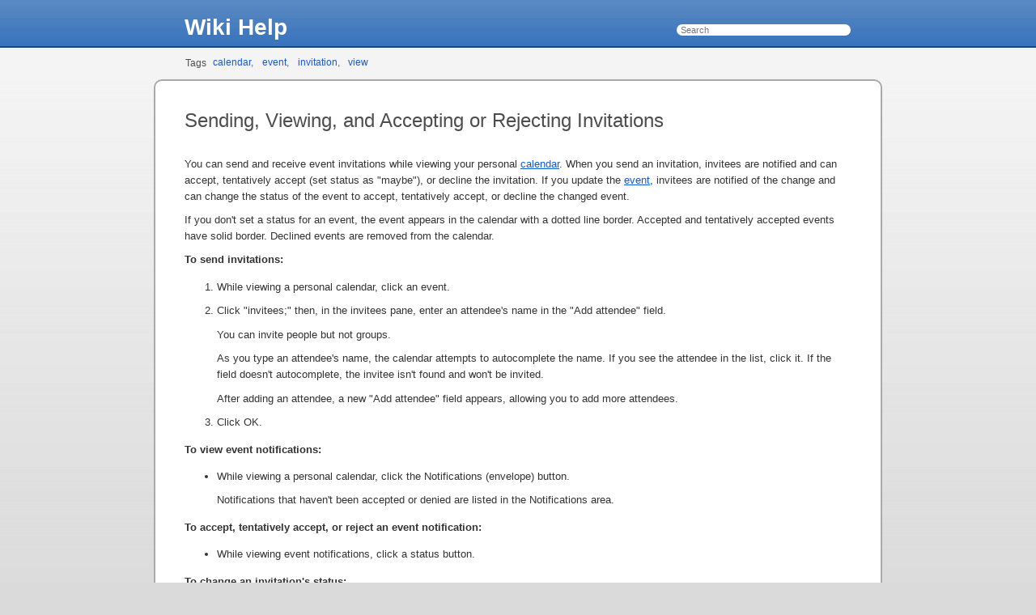

--- FILE ---
content_type: text/html;charset=utf-8
request_url: http://www.music-it.nl/wikihelp/en.lproj/wiki/cf261/
body_size: 9086
content:
<!DOCTYPE html PUBLIC "-//W3C//DTD HTML 4.01//EN" "http://www.w3.org/TR/html4/strict.dtd">
<html lang="en">
<head>
<meta http-equiv="Content-Type" content="text/html; charset=UTF-8">
<meta name="generator" content="Mac OS X Server Web Services Server 247">
<meta name="apple_required_ui_revision" content="WikiServerUI-201">
<meta name="apple_collab_uid" content="wikihelp/en.lproj/wiki/cf261">
<meta name="apple_supported_quicklook_extensions" content="bmp,doc,docx,gif,html,icns,ics,jpeg,jpg,jp2,key,mov,mpeg,mpg,mp3,mp4,m4a,m4p,m4v,3gp,numbers,pages,pdf,png,ppt,pptx,psd,rtf,tif,tiff,txt,xhtml,xls,xlsx">
<meta name="apple_allowComments" content="False">
<meta name="apple_allowUnauthenticatedComments" content="False">
<meta name="apple_allowUnmoderatedComments" content="False">
<meta name="apple_allowUnmoderatedUnauthenticatedComments" content="False">
<meta name="apple_iconURI" content="/collaboration/images/group.png">
<meta name="apple_siteDisplayName" content="Wiki Help">
<meta name="viewport" content="width=1024, user-scalable=yes, minimum-scale=0.25, maximum-scale=1.5">
<meta name="tzid" content="Europe/Amsterdam">
<meta name="apple_collab_comment_sort_direction" content="ASC">
<meta name="apple_collab_comment_uid" content="groups/SLSLoc/discussion/cf261">
<meta name="apple_collab_modified_date" content="2009-07-15T01:22:15+00:00">
<title>Sending, Viewing, and Accepting or Rejecting Invitations</title>
<link rel="alternate" type="application/rss+xml" title="RSS" href="http://www.music-it.nl/wikihelp/en.lproj/revisions/cf261/index.rss"><link rel="stylesheet" type="text/css" media="print" href="/_wikithemes/help.wikitheme/compressed/print.css" title="com.apple.help">
	<link rel="stylesheet" type="text/css" media="screen,projection" href="/_wikithemes/help.wikitheme/compressed/screen.css" title="com.apple.help"><link rel="stylesheet" type="text/css" media="screen, projection" href="/collaboration/css/required_compressed.css">
<link rel="EditURI" type="application/rsd+xml" title="RSD" href="/wikihelp/en.lproj/rsd.xml">
<link rel="shortcut icon" href="/favicon.ico">
</head>
<body id="wikid" class="unauthenticated wiki">
<div class="body">
<div class="start startbody"><span></span></div>
<div class="contents contentsbody">
<div class="header" id="page_header">
<div class="start startheader"><span></span></div>
<div class="contents contentsheader"><div class="mainnav">
<a href="/wikihelp/en.lproj/" id="group_title"><span class="icon default"><img alt="" width="44" height="44" src="/collaboration/images/group.png"><span class="mask"></span></span>Wiki Help</a><ul class="webapptoolbar" id="webapptoolbar">
<li id="linkWik"><a href="/wikihelp/en.lproj/wiki/" class="selected">wiki</a></li>
<li id="linkSearch" class="linkSearch">
<form action="/wikihelp/en.lproj/search/" method="get"><div class="form">
<input type="search" name="q" id="search_field" value="" title="Search" placeholder="Search" autosave="wikihelp/en.lproj" results="10"><input type="hidden" id="no_results_str" value="No entries.">
</div></form>
<div id="linkSearchPopup" class="linkSearchPopup popup" style="display:none"></div>
</li>
</ul>
</div></div>
<div class="end endheader"><span></span></div>
</div>
<div class="main">
<div class="start startmain"><span></span></div>
<div class="contents contentsmain">
<div class="bannertags">
<div class="banner">
<div class="start startbanner"><span></span></div>
<div class="contents contentsbanner"></div>
<div class="end endbanner"><span></span></div>
</div>
<div class="tags" id="apple_collab_tags">
<h3>Tags</h3>
<ul class="taglist">
<li><a href="/wikihelp/en.lproj/search/?tag=calendar">calendar</a></li>
<li><a href="/wikihelp/en.lproj/search/?tag=event">event</a></li>
<li><a href="/wikihelp/en.lproj/search/?tag=invitation">invitation</a></li>
<li><a href="/wikihelp/en.lproj/search/?tag=view">view</a></li>
</ul>
</div>
</div>
<div class="pagecontent" id="page_body">
<div class="metadata" id="entry_metadata">
<div class="start startmetadata"><span></span></div>
<div class="contents contentsmetadata"><div id="entry_date" class="entry_date">
<a href="" id="history_link" title="View Document History" onclick="return false">History</a><span id="history_time_author">Edited  Jul 15, 2009 3:22 AM  by  <a href="/wikihelp/en.lproj/search/?q=help&amp;fields=lastModifiedAuthor">help</a>&#8230;</span>
</div></div>
<div class="end endmetadata"><span></span></div>
</div>
<div class="toolbar">
<div class="favorite-icon" name="wikihelp/en.lproj/wiki/cf261"></div>
<div id="page_toolbar"><h1 id="document_title">Sending, Viewing, and Accepting or Rejecting Invitations</h1></div>
</div>
<div id="wysiwyg_container"><div class="columns">
<div class="column columnprimary">
<div class="maincontent"><div id="editable_content">

 <div class="wiki_entry">
  <html xmlns="http://www.w3.org/1999/xhtml">
   <body>
    <p>You can send and receive event invitations while viewing your personal <a href="../../wiki/6995e/">calendar</a>. When you send an invitation, invitees are notified and can accept, tentatively accept (set status as &quot;maybe&quot;), or decline the invitation. If you update the <a href="../../wiki/8ef6f/">event</a>, invitees are notified of the change and can change the status of the event to accept, tentatively accept, or decline the changed event.</p>
    <p>If you don't set a status for an event, the event appears in the calendar with a dotted line border. Accepted and tentatively accepted events have solid border. Declined events are removed from the calendar.</p>
    <p><b>To send invitations:</b></p>
    <ol>
     <li>
      <p>While viewing a personal calendar, click an event.</p></li>
     <li>
      <p>Click &quot;invitees;&quot; then, in the invitees pane, enter an attendee's name in the &quot;Add attendee&quot; field.</p>
      <p>You can invite people but not groups.</p>
      <p>As you type an attendee's name, the calendar attempts to autocomplete the name. If you see the attendee in the list, click it. If the field doesn't autocomplete, the invitee isn't found and won't be invited.</p>
      <p>After adding an attendee, a new &quot;Add attendee&quot; field appears, allowing you to add more attendees.</p></li>
     <li>
      <p>Click OK.</p></li>
    </ol>
    <p><b>To view event notifications:</b></p>
    <ul>
     <li>
      <p>While viewing a personal calendar, click the Notifications (envelope) button.</p>
      <p>Notifications that haven't been accepted or denied are listed in the Notifications area.</p></li>
    </ul>
    <p><b>To accept, tentatively accept, or reject an event notification:</b></p>
    <ul>
     <li>
      <p>While viewing event notifications, click a status button.</p></li>
    </ul>
    <p><b>To change an invitation's status:</b></p>
    <ul>
     <li>
      <p>Click the event invitation, choose from the &quot;my status&quot; pop-up menu, and then click OK.</p></li>
    </ul><br /><br />
   </body></div>
</div></div>
<div id="comments" class="comments">
<h3 id="commentsheader"><span class="label">Comments</span></h3>
<div id="commentslist" style="display:none"></div>
</div>
</div>
<div class="column columnsecondary"><div id="content_extras_column">listQuick SearchesQuickLinksQuickLinks4/wikihelp/en.lproj/search/?tag=wikiurlWikiwikiWiki/wikihelp/en.lproj/search/?tag=blogurlBlogweblogBlog/wikihelp/en.lproj/search/?tag=calendarurlCalendarcalendarCalendar/wikihelp/en.lproj/search/?tag=mailing+listurlMailing ListmailinglistMailing List</div></div>
<div class="endcolumns"></div>
</div></div>
</div>
<div class="end endmain"><span></span></div>
</div>
<div class="footer" id="page_footer">
<div class="start startfooter"><span></span></div>
<div class="contents contentsfooter"><ul class="footerlinks">
<li id="groups_users_button"><a href="/updates/">My Page</a></li>
<li id="logout_button"><a href="#" onclick="javascript:void(0)"><span class="label">Log In</span><span class="username"></span></a></li>
<li id="help_button"><a href="/wikihelp/" id="wikihelp">Help</a></li>
</ul></div>
<div class="end endfooter"><span></span></div>
</div>
</div>
<div class="end endbody"><span></span></div>
</div>
</div>
<script src="/collaboration/javascript/compressed_libraries.js?v=WikiServerUI-201" type="text/javascript" charset="utf-8"></script><script src="/collaboration-config/locStrings.js?v=WikiServerUI-201" type="text/javascript" charset="utf-8"></script><script src="/collaboration/javascript/compressed_apple_libraries.js?v=WikiServerUI-201" type="text/javascript" charset="utf-8"></script><script src="/collaboration/javascript/compressed_wiki.js?v=WikiServerUI-201" type="text/javascript" charset="utf-8"></script><script src="/_wikithemes/help.wikitheme/disableSidebarUpdater.js?v=WikiServerUI-201" type="text/javascript" charset="utf-8"></script><script type="text/javascript" charset="utf-8">
				setTimeout(function() {server().url = "/RPC2"; if(window.prepare)prepare()}, 10);
				var wikihelp = document.getElementById('wikihelp');
				if(wikihelp) wikihelp.setAttribute('target','wikihelp');
			</script>
</body>
</html>


--- FILE ---
content_type: text/css
request_url: http://www.music-it.nl/_wikithemes/help.wikitheme/compressed/screen.css
body_size: 122
content:
/* Copyright (c) 2006-2009, Apple Inc. All rights reserved. */
@import "/collaboration/themes/help/screen.css";


--- FILE ---
content_type: text/css
request_url: http://www.music-it.nl/collaboration/css/required_compressed.css
body_size: 19562
content:
/* Compressed file. Do not modify. */


img.alignleft,table.alignleft,div.alignleft{clear:both;float:left;margin:0.2em 0.8em 0.4em 0;}
img.aligncenter,table.aligncenter,div.aligncenter{clear:both;margin:0.2em auto 0.4em;}
img.alignright,table.alignright,div.alignright{clear:both;float:right;margin:0.2em 0.3em 0.4em 0.8em;}
img.alignleft,img.aligncenter,img.alignright{display:block;}
body.webcal #calendar_nav_timezone{}
#wikid.calendar .toolbar{display:none;}
#wikid.calendar.settings .toolbar{display:block;}
.webcal{font-family:"Helvetica Neue",Arial,Helvetica,Geneva,sans-serif;}
#module_calendars .calendartoolbar li{border:none;height:1.7em;}
#module_calendars{position:relative;}
#module_calendars .clear{clear:both;height:0;overflow:hidden;font-size:1px;line-height:1;}
#module_calendars #calendar_grid_week_splitter{margin-left:161px;margin-left:expression(0);}
#wikid.webcal .pagecontent{-webkit-border-radius:10px!important;-moz-border-radius:10px!important;-webkit-border-bottom-right-radius:0px!important;border:none!important;background-color:transparent;}
#calendar_sidebar,#calendar_grid_week_banners{border-left:none!important;}
#calendar_grid_week_events,#calendar_grid_week_header,#calendar_grid_week_banners{border-right:none!important;background:white;}
.calendar_splitter{border-left:none!important;border-right:none!important;}
#calendar_grid_week_view,#calendar_sidebar{border-bottom:none!important;}
#module_calendars{padding:0px!important;-webkit-border-radius:10px!important;-moz-border-radius:10px!important;-webkit-border-bottom-right-radius:0px!important;-moz-border-radius-bottomright:0px!important;background-color:transparent;border-top:1px solid #A7A7A7!important;border-left:1px solid #B3B3B3!important;border-bottom:1px solid #B3B3B3!important;border-right:1px solid #B3B3B3!important;}
#module_calendars #calendar_sidebar_toolbar div.calendartoolbar,#module_calendars #calendar_grid_toolbar.calendartoolbar ul.calendar_nav_view_picker,#module_calendars #calendar_nav_today,#module_calendars #calendar_nav_timezone,#appointment_dialog_tabs.calendartoolbar ul{-webkit-box-shadow:0px 1px 0px #FBFBFB;-webkit-border-radius:4px;-moz-border-radius:4px;font-size:13px;border-top:1px solid #A8A8A8;border-left:1px solid #A3A3A3;border-right:1px solid #A3A3A3;border-bottom:1px solid #9C9C9C;text-transform:lowercase;font-weight:bold;}
#module_calendars .calendartoolbar a,#appointment_dialog_tabs a{background:#D0D0D0 url(./required/img/calendar_button_backgrounds.png) top left repeat-x;}
#module_calendars .calendartoolbar a:hover,#appointment_dialog_tabs ul li a:hover{background:#BABABA url(./required/img/calendar_button_backgrounds.png) 0px -50px repeat-x;}
#module_calendars .calendartoolbar li.first a,#appointment_dialog_tabs li.first a{-webkit-border-top-left-radius:4px;-webkit-border-bottom-left-radius:4px;-moz-border-radius-topleft:4px;-moz-border-radius-bottomleft:4px;}
#module_calendars .calendartoolbar li.last a,#appointment_dialog_tabs li.last a{-webkit-border-top-right-radius:4px;-webkit-border-bottom-right-radius:4px;-moz-border-radius-topright:4px;-moz-border-radius-bottomright:4px;}
#module_calendars ul.calendar_nav_view_picker li.selectedparent,#appointment_dialog_tabs ul li.selectedparent,#calendar_sidebar_toolbar li.selectedparent{background:#ABAAAA url(./required/img/calendar_button_backgrounds.png) 0px -100px no-repeat;}
#module_calendars ul.calendar_nav_view_picker a.selected,#appointment_dialog_tabs ul li a.selected,#calendar_sidebar_toolbar a.selected,#module_calendars ul.calendar_nav_view_picker a.selected:hover,#appointment_dialog_tabs ul li a.selected:hover,#calendar_sidebar_toolbar a.selected:hover{color:white;text-shadow:0px 1px 2px #333333;background:transparent url(./required/img/calendar_button_backgrounds.png) right -150px no-repeat;margin:-1px 0px -1px -1px;border-top:1px solid #787878;border-left:1px solid #7B7B7B;border-right:1px solid #7B7B7B;border-bottom:1px solid #8A8A8A;}
#module_calendars ul.calendar_nav_view_picker li.last a.selected,#appointment_dialog_tabs ul li.last a.selected,#calendar_sidebar_toolbar li.last a.selected{margin-right:-1px;}
#calendar_sidebar{float:left;width:160px;height:100%;background-color:#E3E3E3;border:1px solid #C3C3C3;border-top:none;border-right:1px solid #B1B1B1;-webkit-border-bottom-left-radius:8px;-moz-border-radius-bottomleft:8px;top:0px;left:0px;position:relative;}
div#calendar_sidebar div#calendar_splitter_parent div.splitter{border-bottom-width:0;border-right-width:0;}
#calendar_splitter_parent{position:absolute;left:0;top:0;bottom:0;z-index:1;width:160px;}
#calendar_collection_list{list-style-type:none;padding-left:0;position:relative;top:0;left:0;z-index:1;margin:0;overflow-x:hidden;overflow-y:auto;}
#calendar_collection_list li{list-style-type:none;width:expression('140px');padding:4px 10px;height:24px;line-height:24px;font-size:12px;font-weight:bold;color:rgb(64,71,77);text-shadow:0px 1px 1px #FFFFFF;border-bottom:1px solid #C3C3C3;border-top:1px solid #E9EAEB;position:relative;top:0;left:0;white-space:nowrap;overflow:hidden;}
#calendar_collection_list li .calendar_collection_displayname{display:block;padding-right:14px;overflow:hidden;text-overflow:ellipsis;}
#calendar_collection_list li.calendar_selected_collection{background-image:url(./required/img/calendar_backgrounds.png);background-position:0px 0px;background-repeat:repeat-x;background-color:#435A73;font-weight:bold;color:#fff;text-shadow:0px 1px 1px #555555;border-top:1px solid #87929C;border-bottom:1px solid #E9EAEB;margin-left:0px;margin-top:-1px;height:25px;padding:5px 9px 3px 11px;}
#calendar_collection_list li.calendar_selected_collection + li{border-top:1px solid #E3E3E3;}
#calendar_collection_home{background-color:#5e69fc;}
div.colorcheckbox_container{width:16px;height:16px;overflow:hidden;position:relative;top:3px;left:0;display:block;float:left;margin-right:6px;}
div.colorcheckbox_container span.colorcheckbox_unchecked,div.colorcheckbox_container span.colorcheckbox_checked{display:block;position:absolute;top:0;left:0;overflow:hidden;width:16px;height:16px;background:url(./required/img/calendar_checkboxes.png) no-repeat;}
div.colorcheckbox_container span.colorcheckbox_unchecked{top:1px;background-position:0 0;}
div.colorcheckbox_container span.colorcheckbox_checked{background-position:0px -15px;}
div.colorcheckbox_container span.colorcheckbox_colorfill{-webkit-border-radius:2px;-moz-border-radius:2px;width:14px;height:14px;display:block;position:absolute;top:1px;left:0px;}
#calendar_collection_list .calendar_info_button{text-decoration:none;position:absolute;top:9px;right:11px;width:14px;height:14px;background:transparent url(./required/img/web_calendar_info_button.png) 0px 0px no-repeat;text-indent:-9999px;z-index:2;-webkit-transition:opacity 0.15s linear;opacity:0;}
#calendar_collection_list li.calendar_selected_collection .calendar_info_button{top:10px;}
#calendar_collection_list li:hover .calendar_info_button{opacity:1;}
#calendar_collection_list .calendar_info_button:hover{background-position:0px -14px;}
#calendar_info_dialog_delete{float:left;margin-left:16px;min-width:64px;}
#calendar_date_picker{width:160px;border-top:1px solid #B1B1B1;border-bottom:1px solid #B1B1B1;position:relative;top:0;left:0;}
#calendar_sidebar_notifications{width:160px;height:160px;border-bottom:1px solid #B1B1B1;overflow-x:hidden;overflow-y:auto;z-index:1;}
#calendar_sidebar_notifications div.splitter{border-right-width:0;margin-top:-1px;}
#calendar_sidebar_notifications h2{line-height:20px;font-size:12px;font-weight:bold;color:#4d4d4d;text-align:center;margin-top:2px;position:relative;top:0;left:0;text-shadow:0 1px 0 #FFF;margin-bottom:3px;}
#calendar_sidebar_notifications ul,#calendar_sidebar_notifications li{margin:0;list-style-type:none;padding:0;cursor:pointer;}
#calendar_sidebar_notifications li.inbox_event{padding-top:2px;padding-bottom:5px;padding-left:6px;padding-right:6px;clear:both;position:relative;top:0;left:0;}
#calendar_sidebar_notifications li.inbox_event:nth-child(odd){background-color:#f2f2f2;}
div.inbox_event_summary{font-size:0.85em;color:#282828;}
div.inbox_event_organizer,div.inbox_event_dtstart{font-size:0.75em;color:#979797;}
div.inbox_event_itip{font-size:0.8em;color:#939393;}
div.inbox_event_buttons{float:right;}
div.inbox_event_buttons a{font-size:9px;color:#222;text-decoration:none;border:1px solid #b1b1b1;-webkit-border-radius:4px;-moz-border-radius:4px;background:#D0D0D0 url(./required/img/calendar_button_backgrounds.png) top left repeat-x;display:block;float:right;height:16px;line-height:16px;width:42px;text-align:center;margin-top:3px;}
div.inbox_event_buttons a#itip_button_TENTATIVE{float:none;position:absolute;bottom:5px;left:5px;}
div.inbox_event_buttons a#itip_button_DECLINED{margin-right:1px;}
div.inbox_event_footer{clear:both;}
#calendar_sidebar_toolbar{width:160px;height:34px;border-top:1px solid white;position:relative;top:0;left:0;}
#calendar_sidebar_toolbar_tabs.calendartoolbar{float:left;width:120px;height:21px;position:absolute;left:20px;bottom:6px;}
#calendar_sidebar_toolbar_tabs ul{border:none;background:none;}
#calendar_sidebar_toolbar_tabs li{width:40px;text-indent:-100em;padding:0px;margin:0px;height:21px!important;}
#calendar_sidebar_toolbar_tabs li a{height:21px;}
a#calendar_sidebar_mkcalendar_button,a#calendar_sidebar_toolbar_tab_date{border-right:1px solid #AAAAAA;}
a#calendar_sidebar_toolbar_tab_date,a#calendar_sidebar_toolbar_tab_notifications{border-left:1px solid #FBFBFB;}
a#calendar_sidebar_mkcalendar_button,a#calendar_sidebar_toolbar_tab_date,a#calendar_sidebar_toolbar_tab_notifications{position:relative;}
a#calendar_sidebar_mkcalendar_button span,a#calendar_sidebar_toolbar_tab_date span,a#calendar_sidebar_toolbar_tab_notifications span{display:block;position:absolute;background-color:transparent;background-image:url(./required/img/web_calendar_icons.png);background-repeat:no-repeat;}
a#calendar_sidebar_mkcalendar_button span{width:11px;height:12px;top:5px;left:14px;background-position:0px 0px;}
a#calendar_sidebar_mkcalendar_button:hover span{background-position:0px -12px;}
a#calendar_sidebar_mkcalendar_button.selected span{background-position:0px -24px;}
a#calendar_sidebar_toolbar_tab_date span{display:block;width:13px;height:13px;top:4px;left:12px;background-position:-11px 0px;}
a#calendar_sidebar_toolbar_tab_date:hover span{background-position:-11px -13px;}
a#calendar_sidebar_toolbar_tab_date.selected span{left:13px;top:5px;background-position:-11px -26px;}
a#calendar_sidebar_toolbar_tab_notifications span{display:block;width:13px;height:11px;top:5px;left:13px;background-position:-24px 0px;}
a#calendar_sidebar_toolbar_tab_notifications:hover span{background-position:-24px -11px;}
a#calendar_sidebar_toolbar_tab_notifications.selected span{left:14px;top:6px;background-position:-24px -22px;}
a#calendar_sidebar_toolbar_tab_notifications.hasNotifications span{top:3px;height:15px;background-position:-46px 0px;}
a#calendar_sidebar_toolbar_tab_notifications.hasNotifications:hover span{background-position:-46px -15px;}
a#calendar_sidebar_toolbar_tab_notifications.hasNotifications.selected span{top:4px;background-position:-46px -30px;}
#calendar_sidebar_toolbar_tabs.noInvitations #calendar_sidebar_toolbar_tab_date{-webkit-border-top-right-radius:4px;-webkit-border-bottom-right-radius:4px;-moz-border-radius-topright:4px;-moz-border-radius-bottomright:4px;}
#calendar_sidebar_toolbar_tabs.noInvitations li.last{display:none;}
#calendar_sidebar_toolbar_tabs.noInvitations{left:39px;width:80px;}
ul.calendar_grid_columns{font-size:0.7em;}
.calendar_grid_columns,.calendar_grid_columns li{float:left;display:block;list-style-type:none;margin:0;padding:0 0 0 0;}
#module_calendars div#slideorigin.slideorigin{height:0;overflow:hidden;}
#calendar_mask{background-color:#ebebeb;visibility:hidden;opacity:0.8;color:#7d7d7d;font-size:20px;position:absolute;z-index:502;-webkit-border-radius:10px!important;-moz-border-radius:10px!important;-webkit-border-bottom-right-radius:0px!important;-moz-border-radius-bottomright:0px!important;border:1px hidden #999;}
#calendar_mask span{display:block;text-align:center;margin-top:25%;}
#calendar_grid_toolbar{position:relative;top:0;left:0;clear:both;height:44px;display:block;padding:0px 10px;background-color:#E3E3E3;-webkit-border-top-left-radius:8px;-webkit-border-top-right-radius:8px;-moz-border-radius-topleft:8px;-moz-border-radius-topright:8px;background:transparent url(./required/img/web_calendar_header_background.png) top left repeat-x;border-bottom:1px solid #B3B3B3;}
#module_calendars .paginator_choose{min-width:10em;}
#calendar_grid_toolbar.calendartoolbar{position:relative;}
#module_calendars ul.calendar_nav_view_picker:hover{border-color:#D2D2D2;}
#module_calendars ul.calendar_nav_view_picker a{height:1.7em;}
#module_calendars a#paginator_prev span,#module_calendars a#paginator_next span{text-indent:-100em;overflow:hidden;background-repeat:no-repeat;background-position:center center;}
#module_calendars a#paginator_prev{width:2.2em;border-right:1px solid #A1A1A1;text-align:center;position:relative;}
#module_calendars a#paginator_next{width:2.2em;border-left:1px solid #F5F5F5;position:relative;}
#module_calendars a#paginator_prev span,#module_calendars a#paginator_next span{width:100%;height:100%;display:block;position:absolute;top:50%;left:50%;margin-left:-5px;margin-top:-7px;text-align:center;width:9px;height:13px;background-image:url(./required/img/web_calendar_icons.png);background-repeat:no-repeat;}
#module_calendars a#paginator_prev span{background-position:-37px 1px;}
#module_calendars a#paginator_next span{margin-left:-4px;background-position:-37px -12px;}
a#paginator_day,a#paginator_week,a#paginator_month{text-align:center;width:4.8em;border-left:1px solid #F5F5F5;border-right:1px solid #A1A1A1;}
 
.calendartoolbar .calendar_nav_date{margin:10px 30px 10px 0;}
#calendar_nav_today,#calendar_nav_timezone{height:1.7em;line-height:1.6em;margin-top:0.8em;}
#module_calendars a#calendar_today_link,#module_calendars a#calendar_settings_link{height:1.7em;padding:0px 21px;-webkit-border-radius:4px;-moz-border-radius:4px;}
#module_calendars a#calendar_today_link,#module_calendars a#calendar_settings_link,#module_calendars ul.calendar_nav_view_picker li a,#appointment_dialog_tabs ul li a{color:#6E6E6E;text-shadow:0px 1px 1px white;}
#calendar_nav_today{position:absolute;top:0;left:0.8em;}
#module_calendars ul.calendar_nav_view_picker{margin-left:-10.2em;position:absolute;top:0.8em;left:50%;height:1.7em;line-height:1.6em;width:expression(ie7ToolbarWorkaround()+1);white-space:nowrap;}
#calendar_nav_timezone{position:absolute;top:0;right:0.8em;}
#calendar_grid_week_view{height:100%;position:relative;top:0;left:0;padding:0;border-bottom:1px solid #b7b7b7;-webkit-border-bottom-left-radius:8px;-moz-border-radius-bottomleft:8px;}
.calendar_grid_week_selected_column div{background-color:#f5f5f5;background-color:rgba(0,0,0,0.0196);}
.calendar_grid_week_today_column div{background-color:#ecf0f8;background-color:rgba(179,195,227,0.25);}
#calendar_grid_week_header_columns{margin-left:1px;margin-right:0;padding:0;height:2em;}
#calendar_grid_week_header{margin:0;height:2em;overflow:hidden;padding:0;border-right:1px solid #c3c3c3;border-bottom:1px solid #e5e5e5;}
#calendar_grid_week_year{line-height:3em;padding-right:0.3em;color:black;text-align:right;}
div.calendar_grid_weekday_label{line-height:3em;color:#636363;white-space:nowrap;overflow:hidden;margin-bottom:0;margin-right:-1px;}
div.calendar_grid_selected_weekday_label{background-color:#f5f5f5;background-color:rgba(0,0,0,0.0196);border-left:1px solid #ccc;border-right:1px solid #ccc;}
div.calendar_grid_today_weekday_label{background-color:#ecf0f8;background-color:rgba(179,195,227,0.25);border-left:1px solid #ccc;border-right:1px solid #ccc;}
#calendar_grid_week_banners{position:relative;top:0;left:0px;padding-left:1px;height:23px;overflow-x:hidden;overflow-y:scroll;border-right:1px solid #c3c3c3;}
#calendar_grid_week_banners_content{position:relative;top:0;left:0;height:100%;}
#calendar_grid_week_banner_columns{height:100%;}
#calendar_grid_week_banner_columns li{height:100%;}
div.calendar_grid_week_banner_slot{height:100%;border-left:1px solid #ccc;}
div.calendar_grid_hours_key{color:#999;padding-left:1.3em;padding-right:0.3em;text-align:right;font-size:10px;font-weight:normal;font-style:normal;margin:0;white-space:nowrap;overflow:hidden;}
.calendar_grid_hours_key div{padding-bottom:1px;}
#calendar_grid_week_events div.calendar_grid_hours_key{padding-top:1.5em;}
#calendar_grid_week_unavailable_morning,#calendar_grid_week_unavailable_evening{width:100%;display:block;background-color:rgba(0,0,0,.05);top:0;left:0;height:200px;position:absolute;}
div#calendar_grid_week_unavailable_evening{top:400px;}
#calendar_grid_week_events{overflow:hidden;overflow-x:hidden;overflow-y:scroll;height:100px;position:relative;top:0;left:0;border-right:1px solid #c3c3c3;z-index:0;}
#calendar_grid_week_events_content{top:0;left:0;padding:0;height:auto;position:relative;z-index:1;}
#calendar_grid_week_events_columns{font-size:0.9em;line-height:2.6em;}
div.calendar_grid_week_event_slot{margin-left:0;border-bottom:1px solid #bcc2c7;border-left:1px solid #ccc;text-indent:-9999px;}
div.calendar_grid_week_event_slot:hover{text-align:center;color:#c0c0c0;text-indent:0;}
li.calendar_grid_week_events_column{margin-left:1px;}
li.calendar_grid_week_events_column + li.calendar_grid_week_events_column{margin-left:0px;}
#calendar_grid_week_view .calendar_grid_column_contents{text-align:center;font-weight:bold;color:#515151;}
#calendar_grid_week_banner_columns div.calendar_grid_hours_key{white-space:normal;margin-right:10px;padding-top:0.4em;}
#module_calendars div.splitter{margin-right:0;margin-left:-1px;}
#current_time_indicator{position:absolute;top:0;left:0;width:100%;height:17px;background:url(./required/img/calendar_current_time_indicator.png) no-repeat 0 0;}
#current_time_indicator div{height:1px;border-top:1px solid #9e9e9e;margin-top:5px;margin-right:0;margin-left:21px;}
#calendar_grid_month_view{position:relative;top:0;left:0;height:100%;border-bottom:1px solid #b7b7b7;-webkit-border-bottom-left-radius:8px;-moz-border-radius-bottomleft:8px;}
#calendar_grid_month_header{text-align:center;font-weight:bold;color:#636363;border-bottom:0;margin:0 0 0 1px;line-height:37px;margin-left:161px;margin-left:expression(0);background-color:white;}
#calendar_grid_month_weekday_columns div.calendar_grid_month_weekday_header{color:#616161;font-weight:bold;text-align:center;}
#calendar_grid_month_content{position:relative;top:0;left:0;margin-left:161px;margin-left:expression(0);background-color:white;}
.calendar_grid_month_day_contents div{border-left:1px solid #BCC2C7;border-top:1px solid #CCCCCC;}
#calendar_grid_month_content .selected_day_cell{background-color:#f5f5f5;}
#calendar_grid_month_content .current_day_cell{background-color:#ecf0f8;}
.calendar_grid_month_day.calendar_grid_month_row_0{border-top-color:#E5E5E5;}
.calendar_grid_month_column_0 .calendar_grid_month_day_contents div{border-left:0;}
.calendar_grid_month_day_contents div.calendar_grid_month_daylabel{float:right;display:block;width:1.6em;border-width:0;text-align:right;cursor:pointer;padding-right:2px;}
.calendar_grid_month_column_6 .calendar_grid_month_day_contents div.calendar_grid_month_daylabel{padding-right:3px;}
div.calendar_grid_othermonth_day{background-color:#FBFBFB;}
#calendar_grid_month_weekday_columns{clear:none;display:block;position:absolute;top:0px;left:0;height:100%;}
#calendar_grid_month_weekday_columns a{display:block;text-align:left;font-size:0.8em;font-weight:normal;font-style:normal;}
.calendar_appointment,.temporary_calendar_appointment{background-color:#466efc;color:#fff;border-radius:8px;-webkit-border-radius:6px;-moz-border-radius:6px;font-size:11px;overflow:hidden;cursor:default;position:absolute;top:0;left:0;line-height:12px;}
.calendar_appointment{border:1px solid #6484af;color:black;z-index:1;-webkit-transition-property:top,left,width,height,opacity;-webkit-transition-duration:1s,1s,1s,1s,1s;-webkit-transition-timing-function:ease-in-out,ease-in-out,ease-in-out,ease-in-out,ease-in-out;}
div.calendar_month_banner{line-height:10px;font-size:10px;}
div.calendar_appointment_noanimate{-webkit-transition-duration:0s,0s,0s,0s,0s;}
p.calendar_appointment{border-width:0;background-color:transparent;text-indent:1em;line-height:10px;font-size:10px;}
.temporary_calendar_appointment{background-color:#d8d8d8;border-style:dashed;color:#2a2a2a;border-color:#000;border:1px dashed #828282;z-index:2;}
.calendar_appointment.calendar_appointment_needsaction{border-style:dashed;font-style:italic;}
.calendar_appointment_content,.calendar_banner_content{display:block;overflow:hidden;cursor:move;padding:0 1px 1px 2px;position:absolute;top:0;left:0;z-index:3;}
.calendar_appointment_content{bottom:2px;right:0;}
.calendar_appointment_content span{display:block;float:none;position:absolute;top:0;left:2px;right:2px;bottom:0;overflow:hidden;}
div.calendar_appointment_has_attendeestatus .calendar_appointment_content span{right:18px;}
.calendar_banner_content{bottom:0;right:2px;}
.calendar_appointment_attendeestatus{display:block;width:17px;position:absolute;top:0;right:0;bottom:0;background-repeat:no-repeat;background-position:0 2px;}
div.calendar_appointment_attendeestatus_none{display:none;}
div.calendar_appointment_attendeestatus_accepted{background-image:url(./required/img/calendar_event_guest_accepted.png);}
div.calendar_appointment_attendeestatus_declined{background-image:url(./required/img/calendar_event_guest_declined.png);}
div.calendar_appointment_attendeestatus_tentative{background-image:url(./required/img/calendar_event_guest_tentative.png);}
div.calendar_appointment_attendeestatus_needsaction{background-image:url(./required/img/calendar_event_guest_inviteSent.png);}
div.calendar_appointment_attendeestatus_mixed{background-image:url(./required/img/calendar_event_guest_mixed.png);}
.calendar_appointment_resizehandle,.calendar_banner_resizehandle{position:absolute;bottom:0;right:0;}
.calendar_appointment_resizehandle{cursor:s-resize;height:2px;left:0;}
.calendar_banner_resizehandle{cursor:e-resize;width:2px;top:0;}
#appointment_dialog .dialog_contents{padding:0px;}
#appointment_dialog_form table{border-collapse:collapse;}
#appointment_dialog_form thead td{-webkit-border-top-left-radius:3px;-webkit-border-top-right-radius:3px;background-color:#E3E3E3;border-bottom:1px solid #CCCCCC;padding:10px 0px 4px 0px;}
#appointment_dialog_form tbody th{padding-left:40px;padding-right:4px;font-size:13px;text-shadow:0px 1px 1px #FFFFFF;color:#4C4C4C;}
#appointment_dialog_form td label{font-size:12px;color:#6F6F6F;}
#appointment_dialog_form tbody td,#appointment_dialog_form th{padding-bottom:6px;}
#appointment_dialog_form tbody tr:first-child td,#appointment_dialog_form tbody tr:first-child th{padding-top:20px;}
#appointment_dialog_form tbody tr:last-child td{border-top:1px solid #E6E6E6;}
#appointment_dialog_form tbody tr:last-child td input{font-size:12px;width:75px;margin-bottom:7px;}
#appointment_dialog_form tbody tr:last-child td input#appointment_dialog_delete{position:relative;top:2px;left:0;}
a#appointment_dialog_dtstart_date,a#appointment_dialog_dtend_date{text-decoration:none;font-size:11px;padding-left:4px;border:none;}
input#appointment_dialog_allday_checkbox{margin-right:6px;}
label#appointment_dialog_allday_label{text-transform:lowercase;}
#appointment_dialog_tabs{margin-left:auto;margin-right:auto;text-align:center;clear:both;width:expression(ie7DialogToolbarWorkaround()+8);}
div.calendartoolbar#appointment_dialog_tabs ul{float:none;margin:0px auto;display:inline-block;height:1.7em;line-height:1.6em;width:expression('19.9em');}
div.calendartoolbar#appointment_dialog_tabs ul.noInvitees{width:13.2em;}
div.calendartoolbar#appointment_dialog_tabs ul li{width:6.6em;border:none;}
div.calendartoolbar#appointment_dialog_tabs ul li,div.calendartoolbar#appointment_dialog_tabs ul li a{height:1.7em;line-height:1.6em;}
#appointment_dialog_tab_general{border-right:1px solid #A1A1A1;}
#appointment_dialog_tab_invitees{border-left:1px solid #F5F5F5;border-right:1px solid #A1A1A1;}
#appointment_dialog_tab_notes{border-left:1px solid #F5F5F5;}
.appointment_dialog_field{width:275px;margin-right:40px;}
#appointment_dialog_recurrence_end_select{display:inline;}
div#appointment_dialog_recurrence_end_after_container{display:inline;padding-left:6px;}
#appointment_dialog_recurrence_end_after{width:2em;}
#appointment_dialog_recurrence_end_ondate{display:inline;width:100px;overflow:visible;margin-left:6px;padding-top:5px;font-size:11px;color:#4C93E8;}
td.appointment_busy_location{color:red;}
td.appointment_free_location{color:green;}
#appointment_dialog_delete{float:left;margin-left:16px;min-width:64px;}
#appointment_dialog.allday #appointment_dialog_dtstart_time,#appointment_dialog.allday #appointment_dialog_dtend_time{display:none;}
#appointment_dialog.allday #appointment_dialog_dtstart_date,#appointment_dialog.allday #appointment_dialog_dtend_date{margin-left:0px;}
#invitation_dialog_delete{float:left;}
#invitation_dialog_attendees.massive_attendee_list{max-height:160px;overflow-y:scroll;border:1px solid #b1b1b1;padding-left:2px;}
tr.appointment_dialog_attendee_daterow{text-align:center;font-size:12px;font-weight:bold;color:#6A6A6A;padding-bottom:10px!important;}
tr.appointment_dialog_attendee_daterow a{margin-right:0.8em;margin-left:0.8em;text-decoration:none;font-weight:bold;}
ul#appointment_dialog_attendee_header{margin-left:1em;color:#555;font-weight:bold;height:14px;overflow:hidden;}
ul#appointment_dialog_attendee_header li.appointment_attendee_name{font-size:11px;color:#555555;padding-left:15px;}
ul#appointment_dialog_attendee_header li.appointment_attendee_availability_header{text-align:left;border-left:1px solid #c7c7c7;color:#a7a7a7;font-weight:normal;font-style:normal;padding-bottom:1px;padding-left:1px;}
ul#appointment_dialog_attendee_header li.appointment_attendee_availability_header span{font-size:9px;color:#A6A6A6;}
#appointment_dialog_attendee_header,#appointment_dialog_attendee_header li{list-style-type:none;list-style-image:none;display:block;margin:0;padding:0;}
#appointment_dialog_attendee_header li{float:left;}
#appointment_dialog_attendees{height:218px;overflow-y:scroll;overflow-x:hidden;clear:both;position:relative;top:0;left:0;margin-bottom:-7px;margin-right:-16px;border-top:1px solid #c7c7c7;}
ul#appointment_attendee_list,ul#appointment_attendee_list li,ul#appointment_attendee_list ul{list-style-type:none;list-style-image:none;margin:0;padding:0;}
ul#appointment_attendee_list li.appointment_attendee{height:1.8em;line-height:1.8em;overflow:hidden;font-size:1em;position:relative;top:0;left:0;}
ul#appointment_attendee_list li.alternate_row{background-color:#edf3fe;}
ul.appointment_attendee_availability:after{display:block;clear:both;content:"";height:0;overflow:hidden;visibility:hidden;}
ul.appointment_attendee_availability li{float:left;display:block;height:1.8em;overflow:hidden;}
li.appointment_attendee_name{width:12em;overflow:hidden;background-repeat:no-repeat;background-position:9px 50%;}
ul#appointment_attendee_list ul li.appointment_attendee_name{padding-left:26px;}
li.next_appointment_attendee li.appointment_attendee_name{height:3em;}
li.appointment_attendee_availability_cell{display:block;width:3em;height:1.8em;border-left:1px solid #c7c7c7;}
ul#appointment_attendee_list li.appointment_attendee_name:last-child{border-top:1px solid #c7c7c7;display:block;width:100%;}
#appointment_next_attendee{margin-top:8px;font-size:0.9em;width:12em;}
div#appointment_attendee_schedtime{background-color:#85c478;border:1px solid #5faa48;border-radius:6px;-webkit-border-radius:6px;-moz-border-radius:6px;z-index:506;position:absolute;top:0;bottom:0;left:150px;width:21px;padding-bottom:1px;overflow:hidden;cursor:move;opacity:0.76;}
div#appointment_attendee_schedtime:hover{border-width:1px;border-color:#478236;background-color:#90cf7f;opacity:1;}
ul.appointment_attendee_availability .appointment_freebusy_busy{display:block;position:absolute;top:0;left:0;overflow:hidden;z-index:505;}
ul.appointment_attendee_availability li.appointment_freebusy_busy_BUSY{background-color:#c0c0c0;border:1px solid #8a8a8a;border-radius:6px;-webkit-border-radius:6px;-moz-border-radius:6px;height:90%;z-index:506;}
ul.appointment_attendee_availability li.appointment_freebusy_busy_BUSY-UNAVAILABLE{background-color:#e1e1e1;background-image:url(./required/img/diag_stripes_light.png);opacity:0.6;}
.attendeestatus_unknown{background-image:url(./required/img/calendar_status_unknown.png);}
.attendeestatus_pending{background-image:url(./required/img/calendar_status_pending.png);}
.attendeestatus_accepted{background-image:url(./required/img/calendar_status_accepted.png);}
.attendeestatus_declined{background-image:url(./required/img/calendar_status_declined.png);}
.attendeestatus_maybe{background-image:url(./required/img/calendar_status_maybe.png);}
#appointment_dialog_notes{width:596px;height:245px;border:1px solid #D3D3D3;margin:-4px 0 8px 16px;}
#invitation_dialog table td.form_buttons div.submit{width:expression('180px');}
#invitation_dialog_attendees{list-style-type:none;margin:0;padding:0;}
#invitation_dialog_attendees li{list-style-type:none;margin:3px 0 0;padding:0 0 0 14px;background-repeat:no-repeat;}
#invitation_dialog_delete{float:left;margin-left:16px;width:64px;position:relative;top:-3px;left:0;}
#invitation_dialog_notes{display:block;max-width:300px;max-height:160px;overflow:auto;}
#appointment_recur_warn_change_first_dialog input[type=submit],#appointment_recur_warn_change_first_dialog input[type=button],#appointment_recur_warn_delete_first_dialog input[type=submit],#appointment_recur_warn_delete_first_dialog input[type=button],#appointment_recur_warn_change_nth_dialog input[type=submit],#appointment_recur_warn_change_nth_dialog input[type=button],#appointment_recur_warn_delete_nth_dialog input[type=submit],#appointment_recur_warn_delete_nth_dialog input[type=button]{width:auto;}
#appointment_recur_warn_change_first_dialog_allappts,#appointment_recur_warn_delete_first_dialog_allappts,#appointment_recur_warn_change_nth_dialog_all,#appointment_recur_warn_delete_nth_dialog_allapts{float:left;margin-left:16px;}
#calendarentry_form table{margin-left:30px;}
#appointment_entry_location_field{width:30em;}
#appointment_entry_description_field{width:35em;height:10em;}
#appointment_dialog_dtstart_date,#appointment_dialog_dtend_date{margin-left:3px;padding:1px;}
#appointment_entry_starttime_field input,#appointment_entry_duration_field input,#appointment_dialog_duration input{width:2em;margin-left:3px;margin-right:3px;text-align:right;}
#appointment_entry_calendar{float:right;}
* html div.calendar_grid_week_event_slot img{width:20px;height:3em;visibility:hidden;}
#calendar_settings_dialog_tzid{width:24em;}
#calendar_settings_dialog_availability{float:left;margin-right:1em;}
#calendar_settings_dialog_availability_options{float:left;}
#calendar_settings_dialog_availability_options span{padding-right:0.6em;padding-left:0.6em;}
div.dialog input.timetextfield{width:5em;text-align:center;}
#calendar_info_dialog_form tbody tr:last-child td input#calendar_info_dialog_delete{position:relative;top:-3px;left:0;width:64px;}
span.calendarcolor_swatch{border:1px solid #575757;width:10px;height:10px;-webkit-border-radius:3px;-moz-border-radius:3px;background-color:#3f75ca;display:block;text-decoration:none;float:left;margin-right:2px;margin-top:2px;}
ul.calendar_color_popup span.calendarcolor_swatch{margin-left:4px;margin-bottom:2px;margin-top:3px;}
.calendarcolor_handle a{text-decoration:none;}
.calendarcolor_handle a span.calendarcolor_label{text-decoration:none;display:block;padding-top:1px;}
.calendarcolor_handle a:hover span.calendarcolor_label{text-decoration:underline;}
a#calendar_info_dialog_calendar_subscription_url{text-decoration:none;display:block;padding-top:4px;}
a#calendar_info_dialog_calendar_subscription_url:hover{text-decoration:underline;}
ul.calendar_color_popup#calendar_info_color_popup,ul.calendar_color_popup#mkcalendar_color_popup{white-space:nowrap;}
ul.calendar_color_popup#calendar_info_color_popup li,ul.calendar_color_popup#mkcalendar_color_popup li{display:block;padding-right:16px;}
ul.calendar_color_popup#calendar_info_color_popup li a.popuplink,ul.calendar_color_popup#mkcalendar_color_popup li a.popuplink{display:block;text-decoration:none;}
ul.calendar_color_popup#calendar_info_color_popup li:hover,ul.calendar_color_popup#mkcalendar_color_popup li:hover{background-color:#eee;text-decoration:none;}
.columns{width:100%;position:relative;margin:0;padding:0;clear:both;}
.endcolumns{display:block;height:0;clear:both;overflow:hidden;visibility:hidden;}
.column{position:relative;overflow:hidden;text-overflow:ellipsis;word-wrap:break-word;}
.columnprimary{font-size:1.11em;line-height:1.5;overflow:visible;}
h1{line-height:1.2;}
h2{line-height:1.3;}
h3{line-height:1.4;}
.grouphome .columnprimary,.search .columnprimary{overflow:hidden;width:67%;float:left;}
.columnsecondary{display:none;}
.grouphome .columnsecondary,.search .columnsecondary{display:block;width:30%;float:right;}
.columns .onehalf{float:left;width:48%;margin:0 1.9% 0 0;}
.comments{clear:both;word-wrap:normal;}
.grouphome #commentsheader{display:none;}
.mailingListEntry #comments{display:none;}
.showcommentformlink{position:relative;outline:0;}
.showcommentformlink .icon{display:block;position:absolute;top:-2px;left:-25px;width:18px;height:18px;background:transparent url(./required/img/controls.png) -18px 0 no-repeat;}
* html .showcommentformlink .icon{background-image:url(./required/img/controls.gif);}
.showcommentformlink:hover .icon,.showcommentformlink:active .icon,.showcommentformlink:focus .icon{background-position:-18px -18px;}
.deletecomment,.approvecomment{position:absolute;top:-9px;left:-9px;display:block;width:18px;height:18px;overflow:hidden;text-indent:-9999px;background:transparent url(./required/img/controls.png) 0 -972px no-repeat;}
.approvecomment{background-position:-72px -972px;}
* html .deletecomment,* html.approvecomment{background-image:url(./required/img/controls.gif);}
.approvecomment{left:10px;}
.deletecomment:hover,.deletecomment:active,.deletecomment:focus,.comment:hover .deletecomment,.comment:active .deletecomment,.comment:focus .deletecomment,.moderation .comment .deletecomment{background-position:0 0;}
.activecomment,.activecomment .comment{border-color:#3b3b3b;}
.comment .deletecomment:hover,.comment .deletecomment:active,.comment .deletecomment:focus{background-position:0 -18px;}
.approvecomment:hover,.approvecomment:active,.approvecomment:focus,.comment:hover .approvecomment,.comment:active .approvecomment,.comment:focus .approvecomment,.moderation .comment .approvecomment{background-position:-72px 0;}
.comment .approvecomment:hover,.comment .approvecomment:active,.comment .approvecomment:focus{background-position:-72px -18px;}
div.unmoderatedcomment{background-color:rgba(128,128,128,0.2);opacity:0.6;-moz-opacity:0.6;-webkit-opacity:0.6;}
.unmoderatedcomment h4{background-color:rgba(128,128,128,0.1);}
p.unmoderatedcomment{margin:1em;padding:0;font-size:0.9em;font-style:italic;}
div.moderation{margin:5px -20px;padding:0;}
div.moderation h3{margin:0 0 15px;}
.moderation .moderatecontainer{margin:0 0 1.5em;padding:0 20px 1.5em;border-bottom:solid 1px #ccc;}
.datepickerbuttons,.datepickerbody{border-spacing:0;border-collapse:collapse;}
#date_picker_widget{z-index:2;margin:0 auto 6px auto;height:20px;width:258px;}
#date_picker_widget_prev{width:23px;height:20px;cursor:pointer;background:url(/collaboration/images/button_prev.gif) no-repeat;font-size:11px;line-height:11px;cursor:pointer;}
#date_picker_widget_choose{width:212px;height:20px;background:url(/collaboration/images/date_picker_widget_choose.gif) no-repeat;text-align:center;vertical-align:middle;font-size:11px;font-weight:bold;line-height:20px;cursor:pointer;}
#date_picker_widget_next{width:23px;height:20px;cursor:pointer;background:url(/collaboration/images/button_next.gif) no-repeat;font-size:11px;line-height:11px;cursor:pointer;}
#date_picker{position:fixed;left:302px;width:156px;height:189px;z-index:501;background:no-repeat url(/collaboration/images/date_picker_popup.png);bottom:9px;}
* html #date_picker{position:absolute;background:no-repeat url(/collaboration/images/date_picker_popup.gif);}
#date_picker_buttons{width:137px;margin-top:4px;font-size:10px;line-height:10px;margin-left:10px;}
#date_up_button{width:46px;height:16px;background:url(/collaboration/images/date_up_button.png) no-repeat;cursor:pointer;}
#date_today_button{width:44px;height:16px;background:url(/collaboration/images/date_today_button.png) no-repeat;cursor:pointer;}
#date_down_button{width:47px;height:16px;background:url(/collaboration/images/date_down_button.png) no-repeat;cursor:pointer;}
#date_picker_calendar_table{width:135px;font-size:10px;line-height:10px;margin-left:11px;margin-top:4px;}
#date_picker_calendar_table th{font-weight:bold;text-align:center;width:16px;height:16px;}
#date_picker_calendar_table td{width:16px;height:16px;text-align:center;}
.date_picker_current_week{background:#9e9e9e;color:#fff;}
#date_picker_today{background:#63a3ec;color:#fff;}
.slideorigin{visibility:hidden;position:absolute;left:0;top:auto;width:100%;height:1px;margin:-2px 0 0;padding:0;overflow:hidden;}
.targeted_dialog{border-radius:10px;-webkit-border-radius:10px;}
.dialog{font-family:"Helvetica Neue",helvetica,arial,sans-serif;border-radius:7px;-o-border-radius:7px;-ie-border-radius:7px;-moz-border-radius:7px;-webkit-border-radius:7px;padding:3px;color:#616161;text-align:left;font-size:0.7em;margin:0px;background-color:#666666;background-color:rgba(255,255,255,0.3);background-color:expression('#666666');-webkit-box-shadow:0px 2px 5px rgba(0,0,0,0.4);}
.dialog_contents{background-color:white;height:100%;border-radius:5px;-o-border-radius:5px;-ie-border-radius:5px;-moz-border-radius:5px;-webkit-border-radius:5px;padding:0;}
.dialog form{padding:-23px 0 0;}
.dialog table,.dialog_contents{border-spacing:0;background:#efefef 0 0 repeat-x;background-image:-webkit-gradient(linear,left top,left bottom,from(#fff),to(#efefef));border-radius:5px;-o-border-radius:5px;-ie-border-radius:5px;-moz-border-radius:5px;-webkit-border-radius:5px;}
.dialog h1,.dialog h2,.dialog h3,.dialog h4,.dialog h5,.dialog h6{color:#333;}
.dialog input{font-size:1em;}
.dialog input[type=text],.dialog input[type=password]{width:220px;}
.dialog label br{display:none;}
.dialog thead td,#tableDialog h2{cursor:default;color:#474747;background:#D5D5D5 url(./required/img/bg_dialogtitle.png) 0 0 repeat-x;background-image:-webkit-gradient(linear,left top,left bottom,from(#F9F9F9),to(#D5D5D5));text-align:center;font-weight:bold;font-size:12px;line-height:20px;text-shadow:0px 1px 1px #FFFFFF;border-bottom:1px solid #b7b7b7;border-top-left-radius:5px;-moz-border-radius-topleft:5px;-webkit-border-top-left-radius:5px;border-top-right-radius:5px;-moz-border-radius-topright:5px;-webkit-border-top-right-radius:5px;}
.dialog tbody th,.dialog tbody td{font-size:11px;padding-top:8px;}
.dialog tbody tr:first-child th,.dialog tbody tr:first-child td{padding-top:15px;}
.dialog tbody td{padding-right:16px;}
.dialog tbody th{white-space:nowrap;padding-right:7px;font-size:12px;padding-top:9px;}
.dialog_description{padding-left:16px;}
.dialog input[type=checkbox]{margin-left:0;}
.dialog td.form_buttons{padding-bottom:12px;padding-top:12px;}
.dialog td.form_buttons input{width:64px;overflow:visible;}
.dialog .primaryaction{margin-left:12px;}
.dialog div.submit{display:block;text-align:right;}
.dialog_progress_row{background:url(./required/img/searching.gif) no-repeat 17px 50%;}
.submit input,.submit input{float:right;margin-left:0.3em;}
.submit .primaryaction{font-weight:bold;color:#000;}
.submit .secondaryaction{font-weight:normal;font-weight:#666;}
.submit #login_dialog_iforgot{float:left;width:114px;margin-left:15px;}
.popup{position:absolute;top:0;left:0;list-style-type:none;margin:30px 0 0;padding:0;border:solid 1px #808080;color:#666;background-color:#fff;z-index:505;font-size:0.7em;text-align:left;-webkit-box-shadow:1px 1px 2px rgba(0,0,0,0.2);}
.popup li{list-style-type:none;margin:0;padding:0;}
a.popuplink{display:block;margin:0;color:#666;text-decoration:none;padding:0.3em 0.6em 0.4em;}
* html a.popuplink{height:1px;}
a.popuplink:hover{background-color:#eee;text-decoration:none;}
.popup p{line-height:1em;}
.popup p,.popup h1,.popup h2,.popup h3,.popup h4,.popup h5,.popup h6{color:inherit;}
.popup span.pre{font-family:"Monaco",monaco,monospace;}
.popup span.h1{font-size:1.9em;}
.popup span.h2{font-size:1.6em;}
.popup span.h2{font-size:1.3em;}
.submenu_handle{float:right;margin-left:10px;font-size:9px;line-height:16px;}
.popup div.snippet{color:#C8C8C8;width:400px;}
.popup span.snippet{display:block;color:#C8C8C8;}
.popup li.popupDivider{min-width:160px;height:3px;display:block;font-size:1px;line-height:1px;overflow:hidden;border-bottom:solid 1px #c8c8c8;margin:1px 4px;padding:0;}
#third_party_auth{width:400px;height:300px;}
#image_dialog_explanation{text-align:center;}
#tableDialog{width:810px;margin:0;}
#tableDialog h2{height:22px;font-size:13px;line-height:22px;margin:0px;padding:0px;}
#tableDialog .tbtoolbar{height:24px;margin:0px;padding:8px 16px;background-color:#EAEAEA !important;background-image:none !important;border-radius:0;-o-border-radius:0;-ie-border-radius:0;-moz-border-radius:0;-webkit-border-radius:0;border-radius:0;border:none;border-bottom:1px solid #D5D5D5;box-shadow:none;-webkit-box-shadow:none;}
#tableDialogSubmit{padding:0px 16px 10px 16px;}
#tableDialogSubmit input{width:75px;}
#tableDialogContents{margin:13px 16px 20px 16px;width:778px;}
#tableDialogForm .contentstoolbar{width:100% !important;height:24px;}
#tableDialog ul.tbbuttons,#tableDialog ul.tbactions{border-radius:6px;-o-border-radius:6px;-ie-border-radius:6px;-moz-border-radius:6px;-webkit-border-radius:6px;border-top:1px solid #BABABA !important;border-left:1px solid #ABABAB !important;border-right:1px solid #ABABAB !important;border-bottom:1px solid #9D9D9D !important;text-transform:lowercase;font-weight:bold;}
#tableDialog ul.tbactions a{float:none;}
#tableDialog ul.tbactions{float:right;display:block;}
#tableDialog ul.tbbuttons,#tableDialog ul.tbbuttons li,#tableDialog ul.tbbuttons li a,#tableDialogDelete{height:22px !important;}
#tableDialog ul.tbbuttons li a:hover{border-color:transparent;}
#tableDialog ul.tbbuttons li,#tableDialogDelete{background:#D0D0D0 url(./required/img/calendar_button_backgrounds.png) top left repeat-x;border-left:1px solid #FAFAFA;border-right:1px solid #BEBEBE;margin:0px;padding:0px;}
#tableDialog ul.tbbuttons li:hover,#tableDialogDelete:hover{background:#BABABA url(./required/img/calendar_button_backgrounds.png) 0px -50px repeat-x;}
#tableDialog ul.tbbuttons li:first-child,#tableDialogDelete{border-top-left-radius:5px;border-bottom-left-radius:5px;-webkit-border-top-left-radius:5px;-webkit-border-bottom-left-radius:5px;-moz-border-radius-topleft:5px;-moz-border-radius-bottomleft:5px;border-left:none;}
#tableDialog ul.tbbuttons li:last-child,#tableDialogDelete{border-top-right-radius:5px;border-bottom-right-radius:5px;-webkit-border-top-right-radius:5px;-webkit-border-bottom-right-radius:5px;-moz-border-radius-topright:5px;-moz-border-radius-bottomright:5px;border-right:none;}
#tableDialogDelete{color:#6C6C6C !important;border:none;padding:0px 8px !important;margin:0px;width:auto;line-height:22px;text-shadow:0px 1px 0px #FFFFFF;}
iframe#editable_content{position:relative;z-index:1;margin:0 auto auto auto;width:100%;border:1px solid #999;}
.contenteditable{outline:0;overflow:auto;border:1px solid #a1a1a1;}
.popup div.snippet{width:280px;}
.popup span.snippet{display:block;}
ul.img_align_widget{display:block;list-style-type:none;margin:0;padding:0;}
.img_align_widget li{display:block;float:left;list-style-type:none;width:32px;height:32px;margin-right:2px;background:transparent url(./required/img/img_align.gif) 0 32px no-repeat;}
.img_align_widget a{display:block;width:100%;height:100%;text-indent:-9999px;overflow:hidden;background:transparent url(./required/img/img_align.gif) 0 32px no-repeat;}
li.image_dialog_align_left{background-position:0 0;}
li.image_dialog_align_center{background-position:0 -32px;}
li.image_dialog_align_right{background-position:0 -64px;}
li.image_dialog_align_none{background-position:0 -96px;}
.image_dialog_align_left .selected{background-position:-32px 0;}
.image_dialog_align_center .selected{background-position:-32px -32px;}
.image_dialog_align_right .selected{background-position:-32px -64px;}
.image_dialog_align_none .selected{background-position:-32px -96px;}
.footerlinks,.footerlinks li{display:block;list-style-type:none;margin:0;padding:0;}
.footerlinks li{display:inline;margin-left:1.5em;padding-left:1.4em;padding-right:0.1em;}
.footerlinks li:first-child,.footerlinks li.first{border-left:none;margin-left:0;padding-left:0;}
body.unauthenticated #logout_button .username{display:none;}
body.authenticated #logout_button .label{margin-right:5px;}
#logout_button .username:before{content:"(";}
#logout_button .username:after{content:")";}
#search_field{border-radius:0.5em;-o-border-radius:0.5em;-ie-border-radius:0.5em;-moz-border-radius:0.5em;-webkit-border-radius:0.5em;}
.search_field_results{font-size:0.7em;text-align:left;position:absolute;z-index:606;border:solid 1px #929292;width:30em;background-color:#fff;}
a.more_tags_link{float:right;font-size:0.8em;display:block;margin-top:3px;margin-right:8px;}
h2#search_related_tags_header{border-top:solid 1px #d6d6d6;}
table.formlayout{border:0;padding:0;margin:0;border-spacing:0;border-collapse:collapse;width:100%;}
.formlayout input.text,.formlayout input.file,.formlayout select{font-size:1em;width:14em;max-width:99%;}
.formlayout input.text,.formlayout select{border:solid 1px #999;}
.formlayout td{text-align:left;vertical-align:top;}
.formlayout td.label{width:5%;text-align:right;white-space:nowrap;}
textarea{resize:none;-webkit-resize:none;}
#link_dialog_form{background-color:white;padding:5px;border-radius:3px;-webkit-border-radius:3px;height:100%;}
body,html{-webkit-text-size-adjust:auto;}
iframe.invisibleframe{position:absolute;top:0;left:0;width:0;height:0;visibility:hidden;}
a:link img,a:visited img{border:none;}
* html div{zoom:1;}
* html #editable_content div{zoom:normal;}
* html #module_calendars,* html #module_calendars div{zoom:normal;}
#group_title{max-width:45%;text-overflow:ellipsis;}
#group_title img{border:0;}
#history_time_author{position:absolute;}
#history_link{outline:none;position:absolute;z-index:3;top:-1px;left:-25px;display:block;width:18px;height:18px;text-indent:-9999px;overflow:hidden;background:transparent url(./required/img/controls.png) -36px 0 no-repeat;}
* html #history_link{background-image:url(./required/img/controls.gif);}
#history_link:hover,#history_link:active,#history_link:focus{background-position:-36px -18px;}
#history_link.historyopen{background-position:-54px 0;}
#history_link.historyopen:hover,#history_link.historyopen:active,#history_link.historyopen:focus{background-position:-54px -18px;}
* html .entry_date{height:1px;}
.history{position:relative;z-index:2;top:-2px;}
.historycontainer{overflow:auto;color:#444;}
.historycontainer *{cursor:default;}
.historycontainer ul,.historycontainer li{display:block;margin:0;padding:0;list-style:none;}
.historycontainer li{margin:0 40px 2px 0;padding:0.1em 0.7em 0.2em;border-radius:0.7em;-webkit-border-radius:0.7em;overflow:hidden;}
.historycontainer li:after{clear:both;content:"";display:block;height:0;overflow:hidden;visibility:hidden;}
* html .historycontainer li{height:1em;}
.historycontainer li span{display:block;float:left;width:33%;overflow:hidden;}
.lastModifiedBy{width:40% !important;}
.commitcomment{width:48% !important;overflow:hidden;white-space:nowrap;text-overflow:ellipsis;word-wrap:break-word;}
.committime{width:11% !important;float:right;text-align:right;text-transform:uppercase;}
.current_row{color:#fff;background-color:#666;}
.compared_row{background-color:#ddd;}
.historycontainer li span{display:block;}
.historycontrols{position:relative;padding:1.5em 0 0.6em;font-size:0.9em;}
.historycontrols ul,.historycontrols li{display:block;margin:0;padding:0;list-style:none;text-align:center;}
.historycontrols li{display:inline;margin:0 0.5em;}
.historycontrols a{display:inline;padding:0.4em 2em 0.5em;color:#ccc;background-color:#fff;border:solid 2px #ccc;border-radius:1.2em;-webkit-border-radius:1.2em;-khtml-border-radius:1.2em;cursor:default;}
.historycontrols a:link,.historycontrols a:visited{color:#333;text-decoration:none;cursor:pointer;}
.historycontrols a:link:hover,.historycontrols a:visited:hover,.historycontrols a:link:active,.historycontrols a:visited:active,.historycontrols a:focus{color:#333;background-color:#eee;text-decoration:none;}
del,del table,del img,del p{opacity:0.5;}
del,del *{color:#300;background-color:#fcc;text-decoration:line-through;}
ins,ins *{color:#039;background-color:#def;text-decoration:none;}
del img{border:solid 2px #c33;}
ins img{border:solid 2px #36f;}
del table,del th,del td{border:solid 1px #633;color:inherit;}
del th{background-color:#daa;}
ins table,ins th,ins td{border:solid 1px #36f;color:inherit;}
ins th{background-color:#adf;}
.icon{position:relative;}
.icon img{position:absolute;top:0;left:0;mask-image:url(./required/img/mask/corners44x44.png);-o-mask-image:url(./required/img/mask/corners44x44.png);-ie-mask-image:url(./required/img/mask/corners44x44.png);-moz-mask-image:url(./required/img/mask/corners44x44.png);-webkit-mask-image:url(./required/img/mask/corners44x44.png);}
.icon img[width="36"]{mask-image:url(./required/img/mask/corners36x36.png);-o-mask-image:url(./required/img/mask/corners36x36.png);-ie-mask-image:url(./required/img/mask/corners36x36.png);-moz-mask-image:url(./required/img/mask/corners36x36.png);-webkit-mask-image:url(./required/img/mask/corners36x36.png);}
.icon img[width="28"]{mask-image:url(./required/img/mask/corners28x28.png);-o-mask-image:url(./required/img/mask/corners28x28.png);-ie-mask-image:url(./required/img/mask/corners28x28.png);-moz-mask-image:url(./required/img/mask/corners28x28.png);-webkit-mask-image:url(./required/img/mask/corners28x28.png);}
.icon .mask{position:absolute;top:0;left:0;display:block;height:100%;width:100%;}
.icon.default img,.icon.default .mask{display:none;}
.icon.default{background-color:transparent;background-image:url(./required/img/entity_icons.png);background-repeat:no-repeat;display:block;background-position:-52px -64px;width:44px;height:44px;}
.icon.default.user,.serverhome #login_dialog .icon.default{background-position:0 -64px;}
.icon.default.blog,.personalWeblogEntries .header .icon.default,.personalWeblogEntry .header .icon.default,.personalWeblogEntries #login_dialog .icon.default,.personalWeblogEntry #login_dialog .icon.default{background-position:-156px -64px;}
.unauthenticated.serverhome #login_link .icon.default{background-position:-104px -64px;}
.serverhome .personalization .avatar a{text-decoration:none;}
.unauthenticated.serverhome .personalization .icon{background-position:-104px -64px;}
.serverhome .personalization span.icon{background-position:0 -64px;}
#entries_list .icon{display:block;width:28px;height:28px;}
#entries_list .icon.default{background-position:0 0;}
#entries_list .icon.default.group{background-position:-52px 0;}
#entries_list .icon.default img,#entries_list .icon.default .mask{display:none !important;}
#entries_list .icon .mask{background-position:0 0;}
.comment .icon{width:36px;height:36px;background-position:0 -28px;}
.entity_list .icon{width:36px;height:36px;}
#entity_list .icon .mask{background-position:0 -28px;}
.entity_list .icon.group{background-position:-52px -28px;}
.entity_list .icon.user{background-position:0 -28px;}
.entity_list .icon.blog{background-position:-156px -28px;}
#toplevel_search_quicksearch .icon{height:28px;width:28px;}
#toplevel_search_quicksearch .icon .mask{background-position:0 0;}
#toplevel_search_quicksearch .icon.default.group{background-position:-52px 0;}
#toplevel_search_quicksearch .icon.default.user{background-position:0 0;}
#toplevel_search_quicksearch .icon.default.blog{background-position:-156px 0;}
#settings_entity_image_preview .icon.default{width:44px;height:44px;}
#settings_entity_image_preview .icon.default.group{background-position:-52px -64px;}
#settings_entity_image_preview .icon.default.user{background-position:0 -64px;}
#settings_entity_image_preview .icon.default.blog{background-position:-156px -64px;}
#link_search_dialog_results{margin:0;width:498px;height:250px;overflow:auto;border:1px solid #929292;padding:0;list-style-type:none;background-color:#fff;}
#link_search_dialog_results li{list-style-type:none;padding-top:2px;padding-bottom:10px;}
#link_search_dialog_results li a{display:block;font-size:1.2em;text-decoration:none;color:#3f3f3f;padding:3px;}
#link_search_dialog_results li:hover,#link_search_dialog_results .suggested{background-color:#e7e7e7;}
#link_search_dialog_results li span.snippet{display:block;font-size:0.8em;padding-left:3px;}
#link_search_dialog_q{width:500px;margin:8px auto;}
#link_dialog_new_page{margin-left:7px;width:9em;}
#link_dialog_q{width:500px;margin:8px auto;}
#link_dialog_results{margin:0;width:498px;height:250px;overflow:auto;border:1px solid #929292;}
#link_dialog_top_matches,#link_dialog_related_pages,#link_dialog_recent_pages{width:100%;}
.dialog .snippet{font-size:0.9em;color:inherit;opacity:0.8;}
.link_dialog_result_item:hover{background-color:#000;}
#link_dialog_footer{width:500px;margin-top:8px;text-align:right;}
#link_dialog_url{width:324px;}
.listbar{position:relative;height:24px;font-size:11px;background:#fafafa;border:1px solid #d3d3d3;border-radius:6px;-webkit-border-radius:6px;-moz-border-radius:6px;}
.listbar:after{clear:both;content:"";display:block;height:0;overflow:hidden;visibility:hidden;}
.listbar .section{display:block;height:18px;position:absolute;top:3px;left:10px;right:10px;text-align:center;}
.listbar .section.first{right:66%;text-align:left;z-index:10;}
.listbar .section.last{right:0;left:66%;text-align:right;}
.listbar .info{display:inline-block;min-width:80px;color:#bbbbbb;}
.listbar a{font-weight:bold;text-decoration:none;height:18px;line-height:18px;}
.listbar a:hover{text-decoration:underline;}
.listbar .button{display:inline-block;margin:0;padding:0 9px;text-transform:capitalize;border-radius:9px;-o-border-radius:9px;-ie-border-radius:9px;-moz-border-radius:9px;-webkit-border-radius:9px;}
.listbar .button.active{color:#fff;background:#adadad;text-decoration:none !important;}
.listbar .button.disabled{color:#c8c8c8;text-decoration:none !important;}
div#login_dialog td#login_dialog_icon_cell{text-align:center;padding:32px 0 0;}
div#login_dialog td#login_dialog_title_cell{text-align:center;padding:5px 0 20px;color:#666;font-size:20px;}
#login_dialog_icon_cell .icon{display:block;height:44px;width:44px;margin-left:auto;margin-right:auto;}
body.loginpage ul.webapptoolbar,body.loginpage .header form{visibility:hidden;}
body.loginpage.serverhome .header form{visibility:visible;}
body.loginpage #authenticated_only_message{font-size:18px;text-align:center;padding:4em;color:#ddd;}
body.mailingListEntries .entry_listing_comments{display:none;}
body.mailingListEntries .main_toolbar{display:none;}
body.mailingListEntries .entry_icon_user{display:none;}
body.mailingListEntry #history_link{display:none;}
.mailingListEntries .entry_title{margin-top:0.2em;font-size:1.1em;}
.mailingListEntries .entry{border-top:1px solid #d9d9d9;}
.mailingListEntries .entry .summary{display:none;}
.mailingListEntries .entrymetadata{float:none;padding-left:0.4em;}
#document_title a,#document_title a:link,#document_title a:visited{color:inherit;}
.entry{margin-bottom:1.2em;clear:both;}
* html .entry_date{position:relative;}
.entry:after{clear:both;content:"";display:block;height:0;overflow:hidden;visibility:hidden;}
* html .entry{height:1px;}
.entry_title{padding:0;margin:0 0 0.2em 0;min-height:1.1em;}
.search .entry_title{font-size:1.1em;}
div.summary p{margin:0.3em 0 0.5em 41px;font-size:1em;}
.search div.summary p{font-size:0.9em;}
p.entry_listing_comments{margin:0.1em 0;padding-left:20px;background:transparent url(./required/img/comment.png) 0 50% no-repeat;min-height:15px;clear:both;}
.metadata{position:relative;margin:0 0 0.8em;padding:0;font-size:1em;min-height:1.9em;}
.entrymetadata{white-space:nowrap;float:right;margin:0.1em 0 0.2em 0.3em;padding:0;font-size:0.8em;}
.entrymetadata dl{display:block;margin:0 0 0.5em;padding:0;}
.entrymetadata dl:after{clear:both;content:"";display:block;height:0;overflow:hidden;visibility:hidden;}
* html .entrymetadata dl{height:1px;}
.entrymetadata dt{text-align:right;display:block;clear:left;float:left;margin:0 0.5em 0 0;padding:0;min-width:6em;color:#999;font-weight:bold;}
.entrymetadata dt:after{content:":";}
.entrymetadata dd{display:block;margin:0 0 0.5em 6.5em;padding:0;}
.entrymetadata .tags{display:none;}
.entry .entry_date,.entry_lastmod_author{color:#666;display:inline;}
.entry .summary p{font-size:1em;}
.entry_icon{width:32px;height:32px;float:left;}
.entry_icon_calendar{background:transparent url(./required/img/entry_icon_calendar.png) no-repeat 0 0;}
.entry_icon_wiki{background:transparent url(./required/img/entry_icon_wiki.png) no-repeat 0 0;}
.entry_icon_weblog{background:transparent url(./required/img/entry_icon_weblog.png) no-repeat 0 0;}
.entry_icon_mailinglist{background:transparent url(./required/img/entry_icon_mailinglist.png) no-repeat 0 0;}
.niftydate{font-family:"Helvetica Neue",Helvetica,"Lucida Grande",Lucida,Verdana,sans-serif;overflow:hidden;}
.niftydate_popup{z-index:505;position:absolute;top:0;left:0;background-color:#edf5fe;border:1px solid #999;-webkit-box-shadow:3px 3px 3px rgba(0,0,0,0.1);width:160px;font-size:0.8em;}
.niftydate h2{line-height:20px;font-size:12px;font-weight:bold;color:#4d4d4d;text-align:center;margin-top:2px;position:relative;top:0;left:0;text-shadow:0 1px 0 #FFF;margin-bottom:3px;}
.niftydate li{margin:0;}
.niftydate_prev_month,.niftydate_next_month{display:block;position:absolute;top:0;text-indent:-9999px;z-index:2;color:#4d4d4d;text-shadow:0 1px 0 #FFF;width:9px;height:13px;margin-top:0.2em;opacity:0.85;}
.niftydate_prev_month{left:0;margin-left:7px;background:url(./required/img/web_calendar_icons.png) -37px 1px no-repeat;}
.niftydate_next_month{right:0;margin-right:7px;background:url(./required/img/web_calendar_icons.png) -37px -12px no-repeat;}
.niftydate_headers{display:block;list-style-type:none;padding:0;font-size:10px;text-shadow:0 1px 0 #FFF;line-height:10px;height:10px;margin:0;color:black;}
.niftydate_headers li{float:left;text-align:center;}
.niftydate_days{list-style-type:none;padding:0;text-align:center;margin-top:3px;margin-left:0;margin-bottom:0;}
.niftydate_days li{float:left;}
.niftydate_days ul{list-style-type:none;padding:0;}
.niftydate_days ul li{border-top:1px solid #B9B9B9;border-left:1px solid #B9B9B9;float:none;}
.niftydate_days ul li a{display:block;font-weight:bold;color:#3a3a3a;text-shadow:0 1px 0 #FFF;text-decoration:none;z-index:3;position:relative;top:0;left:0;}
.niftydate_column ul{overflow:hidden;margin-left:0;}
.niftydate_column ul.animatedheight{}
.niftydate_days li.niftydate_first_column li{border-left-style:hidden;}
.niftydate_days li.niftydate_today{background-color:#6d89b6;}
.niftydate_days li.niftydate_today_selected_date{background-color:#326fda;}
.niftydate_days li.niftydate_selected_date{background-color:#326fda;}
.niftydate_days li.niftydate_today a,.niftydate_days li.niftydate_selected_date a,.niftydate_days li.niftydate_today_selected_date a{color:#fff;text-shadow:0 1px 0 #000;}
.niftydate_days li.niftydate_selected_week{background-color:#BFBFBF;}
.niftydate_days li.niftydate_other_month a{color:#a4a4a4;}
div.paginator,div.calendartoolbar{clear:both;}
div.paginator:after{clear:both;content:"";display:block;height:0;overflow:hidden;visibility:hidden;}
div.paginator ul,div.calendartoolbar ul{font-size:11px;line-height:1.5;border:solid 1px #b2b2b2;border-radius:5px;-webkit-border-radius:5px;-moz-border-radius:5px;background:transparent url(./required/img/bg_paginator.png) 50% 60% repeat;}
* html div.paginator ul,* html div.calendartoolbar ul{background-image:url(./required/img/bg_paginator.gif);}
div.paginator ul:hover,div.calendartoolbar ul:hover{border-color:#7f7f7f;}
div.paginator a,div.paginator a:link,div.paginator a:visited,div.calendartoolbar a,div.calendartoolbar a:link,div.calendartoolbar a:visited{display:block;text-decoration:none;color:#333;}
.paginator ul,.paginator li,.calendartoolbar ul,.calendartoolbar li{float:right;display:block;list-style-type:none;margin:0;padding:0;}
.paginator li,.calendartoolbar li{float:left;}
.paginator li.middle,.calendartoolbar li.middle{border-left:solid #b2b2b2 1px;border-right:solid #b2b2b2 1px;}
.calendartoolbar .calendar_nav_view_picker .last{border-left:solid #b2b2b2 1px;}
.paginator_choose,.paginator_up{display:block;float:left;text-align:center;white-space:nowrap;border:solid 1px transparent;border-color:rgba(255,255,255,0.7);border-top-left-radius:5px 2px;-moz-border-radius-topleft:5px 2px;-webkit-border-top-left-radius:5px 2px;border-top-right-radius:5px 2px;-moz-border-radius-topright:5px 2px;-webkit-border-top-right-radius:5px 2px;}
* html .paginator_choose,* html .paginator_up{border:0;}
div.paginator ul:hover .middle,.calendartoolbar .calendar_nav_view_picker:hover .last{border-color:#7f7f7f;}
.paginator_up{min-width:45px;text-indent:-9999px;overflow:hidden;background:transparent url(./required/img/paginator_up.png) 50% 50% no-repeat;}
* html .paginator_up{width:45px;background-image:url(./required/img/paginator_up.gif);}
.paginator_choose,.paginator_week,.paginator_month{padding-right:1em;padding-left:1em;cursor:pointer;}
* html .paginator_choose{cursor:hand;}
.paginator .paginator_prev,.paginator .paginator_next,.calendartoolbar .paginator_prev,.calendartoolbar .paginator_next,.calendartoolbar .paginator_week,.calendartoolbar .paginator_month{display:block;border:solid 1px transparent;border-color:rgba(255,255,255,0.7);border-radius:2px;-webkit-border-radius:2px;}
.paginator .paginator_prev,.paginator .paginator_next,.calendartoolbar .paginator_prev,.calendartoolbar .paginator_next{width:16px;padding:0;text-indent:-9999px;overflow:hidden;background:transparent url(./required/img/paginator_norgie.png) -2px 50% no-repeat;}
.paginator .paginator_next,.calendartoolbar .paginator_next,.calendartoolbar .paginator_month{background-position:-62px 50%;border-top-right-radius:5px;-moz-border-radius-topright:5px;-webkit-border-top-right-radius:5px;border-bottom-right-radius:5px;-moz-border-radius-bottomright:5px;-webkit-border-bottom-right-radius:5px;}
.paginator .paginator_prev,.calendartoolbar .paginator_prev,.calendartoolbar .paginator_week{border-top-left-radius:5px;-moz-border-radius-topleft:5px;-webkit-border-top-left-radius:5px;border-bottom-left-radius:5px;-moz-border-radius-bottomleft:5px;-webkit-border-bottom-left-radius:5px;}
* html .paginator .paginator_prev,* html .paginator .paginator_next,* html .calendartoolbar .paginator_prev,* html .calendartoolbar .paginator_next{background-image:url(./required/img/paginator_norgie.gif);}
* html .paginator .paginator_prev,* html .paginator .paginator_next,* html .calendartoolbar .paginator_prev,* html .calendartoolbar .paginator_next,.calendartoolbar .paginator_week,.calendartoolbar .paginator_month{border:0;}
.paginator .first .disabled,.calendartoolbar .first .disabled{background-position:-22px 50%;}
.paginator .last .disabled,.calendartoolbar .last .disabled{background-position:-42px 50%;}
* html .paginatorpopup{width:8em;}
a.attachment.quicklookable{display:inline-block;position:relative;height:24px;line-height:24px;padding-right:35px;}
span.quicklook{display:block;position:absolute;top:0;right:0;width:41px;height:24px;background:transparent url(./required/img/quicklook_cap_off.png) top left no-repeat;}
span.quicklook:hover{cursor:pointer;background-image:url(./required/img/quicklook_cap_on.png);}
a.quicklookable.hovering span.quicklook{background-image:url(./required/img/quicklook_cap_alt_on.png);}
a.attachment{text-decoration:none !important;}
div#quicklook_mask{text-align:center;position:fixed;top:0px;right:0px;bottom:0px;left:0px;z-index:5000;background:transparent url(./required/img/message_background.png) 0 0 repeat;opacity:0.8;}
div#quicklook_panel{position:absolute;z-index:5010;-webkit-border-top-right-radius:7px;-webkit-border-top-left-radius:7px;-moz-border-radius-topright:7px;-moz-border-radius-topleft:7px;-webkit-border-bottom-right-radius:4px;-webkit-border-bottom-left-radius:4px;-moz-border-radius-bottomright:4px;-moz-border-radius-bottomleft:4px;-webkit-box-shadow:0px 2px 5px rgba( 0,0,0,0.4 );-moz-box-shadow:#030303 0px 1px 5px;background-color:rgba( 255,255,255,0.2 );border:3px solid transparent;margin-left:-3px;margin-top:-3px;}
div#quicklook_panel_close{width:19px;height:19px;display:block;position:absolute;top:4px;left:4px;background-image:url(./required/img/quicklook_close.png);background-position:0px 0px;background-repeat:no-repeat;}
*html div#quicklook_panel_close{left:auto;right:4px;}
div#quicklook_panel_close:hover{background-position:0px -18px;}
div#quicklook_panel_close:active{background-position:0px -36px;}
div#quicklook_panel_title{height:26px;text-align:center;text-shadow:0px 1px 1px #FFFFFF;background:#E7E7E7;background:-webkit-gradient( linear,left top,left bottom,color-stop( 0,#FFFFFF ),color-stop( 0.25,#EEEEEE ),color-stop( 1,#DDDDDD ) );border-bottom:1px solid #B7B7B7;-webkit-border-top-left-radius:5px;-webkit-border-top-right-radius:5px;-moz-border-radius-topleft:5px;-moz-border-radius-topright:5px;}
div#quicklook_panel_title h3.title{font-weight:bold;margin:0px;padding:0px 10px 0px 30px;line-height:26px;white-space:nowrap;overflow:hidden;text-overflow:ellipsis;font-size:13px;color:#474747
}
div#quicklook_panel_title h3 img{padding-right:6px;margin-bottom:-6px;margin-top:-3px;height:20px;}
div#quicklook_panel_loading{position:relative;height:553px;background-color:#C7C7C7;}
div#quicklook_panel_loading h2{position:absolute;top:50%;left:50%;background:transparent url(./required/img/spinner_c7c7c7.gif) center 0px no-repeat;color:#666666;width:500px;height:100px;line-height:100px;margin:-50px 0px 0px -250px !important;padding:0px;text-align:center;white-space:nowrap;overflow:hidden;text-overflow:ellipsis;}
div#quicklook_panel_browser{background-color:#C7D9EA;width:199px;height:553px;float:left;text-align:center;overflow-y:scroll;border-right:1px solid #C8C8C8;position:relative;}
div#quicklook_panel_browser div.thumbnail{position:relative;padding-bottom:15px;}
div#quicklook_panel_browser div.thumbnail div.paginationContainer{position:absolute;top:50%;left:0px;width:100%;margin-top:-16px;opacity:0;-webkit-transition:opacity 0.2s ease-in-out;}
div#quicklook_panel_browser div.thumbnail.selected div.paginationContainer,div#quicklook_panel_browser div.thumbnail:hover div.paginationContainer{opacity:1;}
div#quicklook_panel_browser span.pagination{background-color:rgba( 0,0,0,0.8 );background-color:expression('#000000');-webkit-border-radius:10px;-moz-border-radius:10px;color:white;font-size:12px;display:-moz-inline-stack;display:inline-block;height:22px;text-align:center;line-height:22px;padding:0px 6px;border:1px solid #4D4D4D;cursor:pointer;}
div#quicklook_panel_browser img{width:160px;margin-left:1px;border:1px solid #A8B7C5;-webkit-box-shadow:0px 1px 2px rgba( 0,0,0,0.15);-moz-box-shadow:rgba( 0,0,0,0.15) 0px 1px 2px;}
div#quicklook_panel_browser div.thumbnail.selected{margin-top:-2px;margin-bottom:-2px;}
div#quicklook_panel_browser div.thumbnail.selected img{border:3px solid #4C87C5;-webkit-border-radius:3px;-moz-border-radius:3px;-webkit-box-shadow:none;-moz-box-shadow:none;}
div#quicklook_panel_browser div.thumbnail:first-child{margin-top:10px;}
div#quicklook_panel_browser div.thumbnail.selected:first-child{margin-top:8px;}
div#quicklook_panel_browser div.thumbnail:last-child{padding-bottom:10px;}
div#quicklook_panel_browser div.thumbnail.selected:last-child{padding-bottom:8px;}
div#quicklook_panel_preview{text-align:center;}
div#quicklook_panel_preview{height:553px;line-height:553px;background-color:#C7C7C7;position:relative;}
div#quicklook_panel_preview.paginated{margin-left:200px;position:relative;background:#C7C7C7 url(./required/img/spinner_c7c7c7.gif) center center no-repeat;}
div#quicklook_panel_preview img{max-width:95%;max-height:95%;vertical-align:middle;}
div#quicklook_panel_preview img.paginated{border:1px solid #A6A6A6;-webkit-box-shadow:0px 1px 2px rgba( 0,0,0,0.15 );-moz-box-shadow:rgba( 0,0,0,0.15 ) 0px 1px 2px;margin-bottom:4px;}
div#quicklook_resizehandle{width:30px;height:30px;position:absolute;right:-10px;bottom:-10px;z-index:5020;background:transparent url(./required/img/quicklook_resize_handle.png) 6px 6px no-repeat;}
div#quicklook_dragcanvas{position:fixed;top:0px;right:0px;bottom:0px;left:0px;z-index:5050;}
div#quicklook_dragoutline{border:3px solid #4C87C5;position:absolute;z-index:5010;-webkit-border-top-left-radius:7px;-webkit-border-top-right-radius:7px;-moz-border-radius-topleft:7px;-moz-border-radius-topright:7px;-webkit-border-bottom-right-radius:4px;-webkit-border-bottom-left-radius:4px;-moz-border-radius-bottomright:4px;-moz-border-radius-bottomleft:4px;margin-left:-3px;margin-top:-3px;}
div#quicklook_hud_rollover{z-index:5015;height:553px;position:absolute;bottom:0px;right:0px;width:100%;}
div#quicklook_hud_rollover.panning{cursor:move;}
div#quicklook_hud_rollover.panning.gesture div#quicklook_hud{opacity:0;}
div#quicklook_hud{background-color:rgba( 0,0,0,0.8 );background-color:expression('#000000');-webkit-border-radius:10px;-moz-border-radius:10px;width:130px;height:50px;margin:0px auto;opacity:0;-webkit-transition:opacity 0.2s ease-in-out;position:absolute;left:50%;margin-left:-65px;bottom:0px;margin-bottom:24px;cursor:default;border:1px solid #4D4D4D;}
div#quicklook_hud_rollover:hover div#quicklook_hud{opacity:1;}
div#quicklook_hud_rollover.preloading{background:rgba(235,235,235,0.8) url(./required/img/spinner_transparent.gif) center center no-repeat;background-color:expression('#FFFFFF');}
div#quicklook_hud_rollover.preloading:hover div#quicklook_hud{opacity:0;}
div#quicklook_hud a{position:absolute;cursor:pointer;background-color:transparent;background-repeat:no-repeat;}
a#quicklook_hud_scale{left:16px;top:10px;width:28px;height:28px;}
a#quicklook_hud_download{left:60px;top:10px;width:18px;height:28px;}
a#quicklook_hud_close{left:94px;top:13px;width:22px;height:22px;}
div#quicklook_hud a.fullscreen{background-image:url(./required/img/quicklook_fullscreen_button.png);background-position:0px -28px;}
div#quicklook_hud a.fitscreen{background-image:url(./required/img/quicklook_fitscreen_button.png);background-position:0px -28px;}
div#quicklook_hud a.download{background-image:url(./required/img/quicklook_download_button.png);background-position:0px -28px;}
div#quicklook_hud a.close{background-image:url(./required/img/quicklook_close_button.png);background-position:0px -22px;}
div#quicklook_hud a:hover{background-position:0px 0px;}
a#quicklook_hud_scale.disabled{background-position:0px -56px !important;cursor:default;}
div#quicklook_pan_canvas{position:absolute;top:0px;right:0px;width:100%;height:553px;background-color:#C7C7C7;background-position:top left;background-repeat:no-repeat;}
#quicklook_panel_preview .media.audio .artwork{position:absolute;top:3px;left:3px;width:258px;height:258px;display:block;background:transparent url(./required/img/quicklook_album_art.png) top left no-repeat;}
#quicklook_panel_preview .media.audio .qtmedia{position:absolute;top:261px;left:3px;width:258px;height:16px;}
#quicklook_panel_preview .media.movie{position:absolute;top:3px;left:3px;}
#quicklook_panel_preview .media.movie .qtmedia{margin:0px;padding:0px;display:block;}
#save_page_comment_container{float:right;font-size:0.95em;}
#save_page_comment{border:solid 1px #999;width:20em;margin-left:0.5em;}
#save_page_hot_container{float:left;font-size:1em;}
#save_page_hot_container *,#save_page_comment_container *{font-size:1em;}
#save_page_hot{margin-right:0.5em;}
.endmetadata{clear:both;}
#linkSearch{position:relative;width:225px;margin-left:10px;}
#linkSearch form{margin:0;padding:0;}
#linkSearch #search_field{font-size:11px;position:relative;z-index:2;width:215px;line-height:1.2;height:14px;margin:0;padding:2px 4px;outline:none;border:solid 1px #999;border-radius:0.8em;-o-border-radius:0.8em;-ie-border-radius:0.8em;-moz-border-radius:0.8em;-webkit-border-radius:0.8em;}
#linkSearch .linkSearchPopup{font-size:11px;border-width:0 1px 1px;border-color:#999;position:absolute;top:20px;left:11px;margin:0;padding:0;width:195px;background-color:#ccc;}
.linkSearchPopup h2{font-size:1.2em;padding:0.1em 0.7em 0.2em;}
.search_popup_results{color:#333;background-color:#fff;margin:0 3px 3px;padding:5px;min-height:1em;}
.header .linkSearchPopup a:link,.header .linkSearchPopup a:visited,.search_popup_results td{font-size:1em;color:#555;background:transparent;background-image:none;display:block;margin:0;padding:0.3em 0.7em 0.4em;border:0;white-space:nowrap;overflow:hidden;text-overflow:ellipsis;word-wrap:break-word;white-space:normal;}
* html .linkSearchPopup a:link,* html .linkSearchPopup a:visited{height:1em;width:auto;}
.header .linkSearchPopup a:hover,.header .linkSearchPopup a.suggested,td.suggested{background-color:#e7e7e7;}
.linkSearchPopup ul,.linkSearchPopup li{margin:0;padding:0;width:100%;}
.linkSearchPopup .linkPopupSplitter{width:auto;height:1px;font-size:1px;line-height:1px;display:block;border-top:1px solid #9b9b9b;margin-right:5px;margin-left:5px;margin-top:1px;overflow:hidden;}
* html .linkSearchPopup .linkPopupSplitter{height:1px !important;}
.deleted_entries{margin-top:0.5em;text-transform:capitalize;}
#search_all_wikis{float:right;margin:1em 1em 0 0;}
 
.search #entries_list,.serverhome #entries_list{font-size:11px;padding:0 10px;}
.search #entries_list .entry,.serverhome #entries_list .entry{position:relative;margin:0;padding:0;border-top:1px solid #ededed;}
.search #entries_list .entry a,.serverhome #entries_list .entry a{text-decoration:none;}
.search #entries_list .entry a:hover,.serverhome #entries_list .entry a:hover{text-decoration:underline;}
.search #entries_list .entry:after,.serverhome #entries_list .entry:after{content:".";display:block;height:0;line-height:0;clear:both;visibility:hidden;}
* html .search #entries_list .entry,* html .serverhome #entries_list .entry{height:1%;}
.search #entries_list .entry-title,.serverhome #entries_list .entry-title{position:relative;margin:7px 0 4px;}
.search #entries_list .entry-title h2,.serverhome #entries_list .entry-title h2{font-size:14px;height:18px;line-height:18px;margin:0;padding:0;}
.search #entries_list .entry-title a,.serverhome #entries_list .entry-title a{padding:0 1px;font-weight:bold;display:inline-block;white-space:nowrap;overflow:hidden;text-overflow:ellipsis;max-width:95%;}
.serverhome #entries_list .entry-title a{color:#666;}
.search #entries_list .entry-unreadstatus,.serverhome #entries_list .entry-unreadstatus{display:none;}
.search #entries_list .entry-favstatus,.serverhome #entries_list .entry-favstatus{position:absolute;top:0;right:0;}
.search #entries_list .entry-update-summary,.serverhome #entries_list .entry-update-summary{display:none;}
.search #entries_list .entry-icon,.serverhome #entries_list .entry-icon{float:left;width:32px;height:32px;margin:0.3em 0.75em 0 0;background:transparent 0 0 no-repeat;}
.search #entries_list .entry-icon-wiki,.serverhome #entries_list .entry-icon-wiki{background-image:url(./required/img/entry_icon_wiki.png);}
.search #entries_list .entry-icon-weblog,.serverhome #entries_list .entry-icon-weblog{background-image:url(./required/img/entry_icon_weblog.png);}
.search #entries_list .entry-icon-mailinglist,.serverhome #entries_list .entry-icon-mailinglist{background-image:url(./required/img/entry_icon_mailinglist.png);}
.search #entries_list .entry-icon a,.serverhome #entries_list .entry-icon a{display:none;}
.serverhome #entries_list .entry-content{color:#5a5a5a;}
.search #entries_list .entry-content:after,.serverhome #entries_list .entry-content:after{content:".";display:block;height:0;line-height:0;clear:both;visibility:hidden;}
* html .search #entries_list .entry-content,* html .serverhome #entries_list .entry-content{height:1%;}
.search #entries_list .entry-content p,.serverhome #entries_list .entry-content p{margin:0;}
.search #entries_list .entry-meta,.serverhome #entries_list .entry-meta{clear:left;margin:4px 0 5px;color:#cacaca;}
.search #entries_list .entry-meta:after,.serverhome #entries_list .entry-meta:after{clear:both;content:"";display:block;height:0;overflow:hidden;visibility:hidden;}
.search #entries_list .entry-meta a,.serverhome #entries_list .entry-meta a{font-weight:bold;color:#bfbfbf;}
.search #entries_list .entry-attribution,.serverhome #entries_list .entry-attribution{float:right;}
.search #entries_list .entry-source,.serverhome #entries_list .entry-source{display:none;}
.no_results_entry,.entity_list .no_results_entry,.entries_list .no_results_entry{font-size:18px;text-align:center;padding:4em;color:#ddd;}
#search_toolbar{}
#search_toolbar .module{border-top:1px solid #fff;border-bottom:1px solid #e6e6e6;margin:0;padding:6px 3px;font-size:11px;}
#search_toolbar .module:first-child{border-top:none;padding-top:0;}
#search_toolbar .module:last-child{border-bottom:none;padding-bottom:0;}
#search_toolbar .module h2{font-size:14px;margin:0 0 3px;}
#search_toolbar .module h2:after{content:':';}
#content_extras_column #search_toolbar p{line-height:1.4;margin:0 0 6px 9px;color:#b9b9b9;}
#search_toolbar .module ul{list-style-type:none;margin:0;padding:0;}
#search_toolbar .module li{text-transform:lowercase;list-style-type:none;margin:0;padding:0;height:18px;line-height:18px;}
#search_toolbar .module li a{display:inline-block;height:14px;line-height:14px;max-width:85%;padding:0 9px;white-space:nowrap;overflow:hidden;text-overflow:ellipsis;color:#b9b9b9;font-weight:bold;border-radius:9px;-o-border-radius:9px;-ie-border-radius:9px;-moz-border-radius:9px;-webkit-border-radius:9px;}
#search_toolbar .module li.active a{height:18px;line-height:18px;color:#fff;background:#a5a5a5;text-decoration:none;}
#search_toolbar .module a{text-decoration:none;}
#search_toolbar .module a:hover{text-decoration:underline;}
#search_toolbar .module a.selected{color:#717171;text-decoration:none;}
#search_toolbar .module a.morelink{display:inline-block;margin-top:6px;color:#b9b9b9;}
#search_toolbar .module a.morelink .icon{display:inline-block;width:11px;height:6px;margin-left:6px;background-image:url(./required/img/arrows.png);background-position:-11px -6px;}
#search_toolbar .module a.morelink.active .icon{background-position:-11px 0;}
.collapsible-list{overflow:hidden;}
#search_description ul li:after{clear:both;content:"";display:block;height:0;overflow:hidden;visibility:hidden;}
#search_sort li.active .icon{display:inline-block;width:11px;height:6px;margin-left:6px;background-image:url(./required/img/arrows.png);}
#search_sort li.active a.forward .icon{background-position:0 -6px;}
#search_sort li.active a.reverse .icon{background-position:0 0;}
#search_selected_tags a:link,#search_selected_tags a:visited{text-decoration:none;}
#search_selected_tags a:link:hover,#search_selected_tags a:visited:hover,#search_selected_tags a:active,#search_selected_tags a:focus{text-decoration:underline;}
a.more_tags_link{color:#717171;}
body.settings input#login_dialog_cancel,body.allSettings input#login_dialog_cancel{display:none;}
.allsettings p,#choose_theme_dialog p{margin-left:0;}
.theme_widget p{font-size:0.8em;line-height:0.8;}
#settings_themeListing{height:280px;overflow:hidden;overflow-y:scroll;border:solid 1px #a8a8a8;}
#settings_themeListing{display:block;list-style-type:none;padding-left:0;margin-left:0;}
#settings_themeListing li{display:block;list-style-type:none;margin-left:0;padding-left:0px;padding-right:16px;background-position:0 0;background-repeat:no-repeat;height:112px;cursor:pointer;border:solid 1px #eee;border-width:1px 0;}
#settings_themeListing li.selected{color:#fff;background-color:#1c58ae;}
#settings_themeListing li.selected p,#settings_themeListing li.selected h2{color:#fff;}
#settings_themeListing li:hover{background-color:#efefef;}
#settings_themeListing li.selected:hover{background-color:#1c58ae;}
#settings_themeListing li img{float:left;margin-right:10px;}
#settings_themeListing li h2{margin-top:0;padding-top:0.8em;}
body.settings .pagecontent,.allSettings .pagecontent{margin:0;padding:0;}
body.settings .endcolumns,.allSettings .endcolumns{display:block;height:0px;}
body.settings .toolbar,.allSettings .toolbar{width:100% !important;margin:0 !important;padding:0 !important;background:#d7d7d7 url(./required/img/bg_settings_header.png) 0 0 repeat-x;border-bottom:solid 1px #c7c7c7;}
body.settings #document_title,.allSettings #document_title{margin:0;padding:10px 15px;font-size:18px;font-weight:600;color:#666;text-shadow:0 1px 1px #fff;}
body.settings .columns,.allSettings .columns{margin:0 !important;padding:0 !important;}
body.settings .columnprimary,.allSettings .columnprimary{background:#e3e3e3 url(./required/img/1x1_b3b3b3.png) 100% 0 repeat-y;min-height:606px;float:left !important;width:16% !important;margin:0 !important;padding:0 !important;}
body.settings .columnsecondary,.allSettings .columnsecondary{background-color:transparent;display:block;min-height:605px;float:left !important;width:83.9% !important;margin:0 !important;padding:0 !important;}
body.settings .columnsecondary{border-radius:0 !important;-o-border-radius:0 !important;-ie-border-radius:0 !important;-moz-border-radius:0 !important;-webkit-border-radius:0 !important;border:0 !important;box-shadow:none;-webkit-box-shadow:none;}
body.settings .main{border-color:#c7c7c7;}
body.settings .toolbar{border-radius:8px;-o-border-radius:8px;-ie-border-radius:8px;-moz-border-radius:8px;-webkit-border-radius:8px;border-radius-bottomleft:0;border-radius-bottomright:0;border-bottom-left-radius:0;border-bottom-right-radius:0;-moz-border-radius-bottomleft:0;-moz-border-radius-bottomright:0;-webkit-border-bottom-left-radius:0;-webkit-border-bottom-right-radius:0;}
body.settings .columnprimary{border-radius-bottomleft:8px;border-bottom-left-radius:8px;-moz-border-radius-bottomleft:8px;-webkit-border-bottom-left-radius:8px;}
.settings_section{background-color:#FFFFFF;min-height:555px;}
#settings_submit{border-top:solid 1px #ebebeb;margin:0 8px;padding:14px 0;text-align:right;}
#settings_submit_btn,#settings_submit_commit_button,#settings_revert_btn,#settings_submit_cancel_button{width:75px;}
#settings_submit_btn,#settings_submit_commit_button{margin-right:6px;}
#settings_revert_btn,#settings_submit_cancel_button{margin-right:10px;}
#settings_navigation ul,#settings_navigation li{font-size:12px;line-height:1.25;display:block;padding:0;margin:0;list-style-type:none;}
#settings_navigation ul{border-top:solid 1px #fff;}
#settings_navigation li a{display:block;margin:0;padding:7px 15px 8px;text-decoration:none;color:#666;}
#settings_navigation li.active a{margin-top:-1px;color:#fff;background:#4475b6;background:-webkit-gradient(linear,left top,left bottom,from(#5B91D5),to(#4475B6));border-top:solid 1px #5b8ac4;text-shadow:0 1px 0 #000;font-weight:bold;}
#settings_navigation li.active a:focus{font-weight:bold;outline:none;}
body.settings .clear,body.allSettings .clear{display:block;clear:both;}
body.settings .clear.subsection,body.allSettings .clear.subsection{height:16px;}
body.settings .section,body.allSettings .section{padding:16px 0;margin:0 8px;}
body.settings .section + .section,body.allSettings .section + .section{border-top:1px solid #EBEBEB;}
body.settings .section_left,body.settings .section_right,body.allSettings .section_left,body.allSettings .section_right{float:left;padding-right:16px;}
body.settings .section_left,body.allSettings .section_left{width:180px;}
body.settings .section_left span.label,body.allSettings .section_left span.label,body.settings .section_right span.label,body.allSettings .section_right span.label,body.settings .section span.label,body.allSettings .section span.label,body.settings .settings_acls_section_left span.label,body.allSettings .settings_acls_section_left span.label{display:block;padding-top:4px;font-size:12px;text-align:right;font-weight:bold;}
body.settings .info,body.allSettings .info{display:block;width:220px;font-size:11px;color:#A4A4A4;line-height:1.25;margin:0;padding:4px 0 0 0;}
body.settings .info + .info,body.allSettings .info + .info{margin-top:6px;}
#settings_avatar_label{padding-top:16px;}
body.settings .settings_form .icon,body.allSettings .settings_form .icon,#settings_section_general .icon{display:inline-block;width:44px;height:44px;position:relative;}
body.settings .settings_form .icon:hover,body.allSettings .settings_form .icon:hover,#settings_section_general .icon:hover{cursor:pointer;}
#settings_avatar_change{position:absolute;right:0;bottom:0;width:13px;height:11px;text-indent:-9999px;background:#666 url(./required/img/icon_plus.gif) 50% 50% no-repeat;background-color:rgba(0,0,0,0.5);border-bottom-right-radius:6px;-moz-border-radius-bottomright:6px;-webkit-border-bottom-right-radius:6px;}
body.settings .settings_form .icon:hover #settings_avatar_change,body.allSettings .settings_form .icon:hover #settings_avatar_change,#settings_section_general .icon:hover #settings_avatar_change,#settings_avatar_change:hover{background-color:#000;}
#settings_notification_email,#blogsettings_title,#passwordreset_external_email,#passwordreset_old_password,#passwordreset_new_password,#passwordreset_verified_password,#passwordreset_iforgot_username,#passwordreset_onetime_password,#emailrules_composer_string,#emailrules_composer_new_folder,#settings_longName,#settings_description,#settings_contact_email,#settings_virtualhosts_field,#settings_sidebarTag,#settings_sidebarTitle,#settings_mailing_list_address{height:20px;width:235px;border:1px solid #DBDBDB;color:#5F5F5F;padding-left:4px;padding-right:4px;}
#settings_notification_email.hinted,#blogsettings_title.hinted,#passwordreset_external_email.hinted,#passwordreset_old_password.hinted,#passwordreset_new_password.hinted,#passwordreset_verified_password.hinted,#passwordreset_iforgot_username.hinted,#passwordreset_onetime_password.hinted,#emailrules_composer_string.hinted,#emailrules_composer_new_folder.hinted,#settings_longName.hinted,#settings_description.hinted,#settings_contact_email.hinted,#settings_virtualhosts_field.hinted,#settings_sidebarTag.hinted,#settings_sidebarTitle.hinted,#settings_mailing_list_address.hinted{color:#808080;}
#blogsettings_theme_chooser,#theme_picker{padding-bottom:4px;}
#blogsettings_theme_preview,#settings_themePreview{width:178px;height:157px;border:1px solid #CDCDCD;display:block;margin-bottom:12px;}
#blogsettings_theme_change,#settings_chooseTheme{width:105px;}
#blogsettings_theme_displayname,#settings_themeDisplayName{padding-left:10px;font-size:10px;font-weight:bold;color:#5F5F5F;}
#blogsettings_theme_bannerimage,#settings_themeBannerImage{display:none;}
#blogsettings_podcast_enabled,#settings_podcast_enabled{margin-top:6px;}
#blogsettings_podcast_enabled input,#settings_podcast_enabled input{margin-right:6px;}
#blogsettings_podcast_category_container,#settings_podcast_category_container{padding-top:8px;}
#blogsettings_podcast_category_container label,#settings_podcast_category_container label{padding-right:6px;font-size:11px;color:#5F5F5F;}
#blogsettings_podcast_category_container input{border:1px solid #DBDBDB;}
#blogsettings_podcast_category_container.disabled label,#blogsettings_podcast_category_container.disabled input{color:#A9A9A9;}
#settings_service_weblog_container{padding-top:1px;}
.settings_acls_section{padding:10px 0;display:block;margin:0 90px;border:solid 1px #fff;border-color:rgba(0,0,0,0);border-radius:6px;-o-border-radius:6px;-ie-border-radius:6px;-moz-border-radius:6px;-webkit-border-radius:6px;}
.settings_acls_section.selected{border-color:#E6E6E6;}
#settings_private_acls{margin-bottom:32px;}
.settings_acls_section_subsection{padding:6px 10px;}
 
.settings_acls_section_subsection.disabled{color:#9F9F9F;}
.settings_acls_section_left{width:100px;float:left;}
.settings_acls_section_left span.label{padding:2px 10px !important;}
.settings_acls_section_right{margin-left:100px;}
.settings_acls_section_right label{padding:0 4px;}
#blogsettings_read_access_list{margin-top:8px;position:relative;height:154px;}
#settings_adminaccess_users{position:relative;height:110px;}
#settings_private_users{position:relative;height:154px;}
#blogsettings_read_access_list #next_tag,#settings_section_permissions #next_tag{border:1px solid #D3D3D3;width:187px;height:22px;position:absolute !important;font-size:11px;font-family:Helvetica,sans-serif;padding:0 4px;}
#blogsettings_read_access_list ul.acl_userlist,#settings_section_permissions ul.acl_userlist{margin:0;padding:0;list-style-type:none;border:1px solid #D3D3D3;width:330px;height:66px;padding:4px 0 0 4px;position:absolute;top:32px;overflow-y:scroll;}
#settings_private_users ul.acl_userlist{height:110px;}
#settings_adminaccess_users ul.acl_userlist{height:66px;}
#blogsettings_read_access_list ul.acl_userlist{height:110px;}
#blogsettings_read_access_list ul.acl_userlist li,#settings_section_permissions ul.acl_userlist li{display:inline-block;margin:0 4px 4px 0;padding:0;}
#blogsettings_read_access_list ul.acl_userlist a,#settings_section_permissions ul.acl_userlist li a{display:block;padding:0 18px 0 18px;height:18px;line-height:18px;color:#242424;background:#C4E3FF;border-radius:9px;-o-border-radius:9px;-ie-border-radius:9px;-moz-border-radius:9px;-webkit-border-radius:9px;text-decoration:none;border:none;font-size:11px;text-overflow:ellipsis;overflow:hidden;white-space:nowrap;}
#blogsettings_read_access_list ul.acl_userlist a:hover,#settings_section_permissions ul.acl_userlist a:hover{border:none;cursor:default;}
body.settings a.inline_delete_button,body.allSettings a.inline_delete_button{margin:14px 0 0 13px;width:13px;height:12px;background:transparent url(./required/img/settings_acls_delete.png) top left no-repeat !important;}
body.settings a.inline_delete_button:hover,body.allSettings a.inline_delete_button:hover{background-position:0 -12px !important;}
#settings_virtualhosts_popup{margin-bottom:4px;}
#settings_virtualhosts_specific.hidden{display:none;}
#settings_virtualhosts_specific{position:relative;height:104px;margin-top:8px;margin-bottom:8px;}
#settings_virtualhosts_specific ul{list-style-type:none;padding:4px 0 0 4px;margin:8px 0;height:70px;overflow-y:scroll;border:1px solid #DBDBDB;width:330px;position:absolute;top:23px;}
#settings_virtualhosts_field{width:240px;margin-bottom:4px;}
#settings_virtualhosts_specific li.virtualHost{float:left;margin:0 4px 4px 0;padding:0 18px 0 3px;height:18px;line-height:18px;color:#242424;background:#C4E3FF;border-radius:9px;-o-border-radius:9px;-ie-border-radius:9px;-moz-border-radius:9px;-webkit-border-radius:9px;text-decoration:none;border:none;font-size:11px;}
#settings_virtualhosts_specific li.virtualHost.active{padding:0 18px;}
#settings_virtualhosts_specific li span.delete{display:block;opacity:0;float:left;margin:3px 2px 0 0;text-indent:-9999px;cursor:pointer;width:13px;height:12px;background:transparent url(./required/img/settings_acls_delete.png) top left no-repeat;}
#settings_virtualhosts_specific li span.delete:hover{background-position:0 -12px;}
#settings_virtualhosts_specific li:hover span.delete{opacity:1;}
#settings_section_services div.service{margin:3px 0 11px 0;}
#settings_section_services .service input{margin-right:6px;}
#settings_podcast{padding:12px 16px 4px 16px;}
#settings_podcast.disabled,#settings_podcast.disabled .info,#settings_podcast.disabled label,#settings_podcast_category_container.disabled label,#settings_mailing_list_address_container.disabled input{color:#A7A7A7 !important;}
#settings_podcast_enabled_label,#settings_mailing_list_address_container{margin-top:4px;}
#settings_podcast_enabled{margin:0;}
#settings_mailing_list_address_container{padding:8px 16px;}
#settings_mailing_list_address_container label{padding-right:6px;}
#settings_mailing_list_address{width:225px;}
#settings_section_permissions .owner{padding-top:5px;}
#settings_acls_public_checkboxes div + div{margin-top:6px;}
#settings_acls_public_checkboxes label input{margin-right:6px;}
#settings_acls_public_checkboxes.settings_acls_section_subsection{padding:6px 10px 0 10px;}
#settings_private_users{margin:8px 0 0 5px;}
#settings_private_acls{margin-bottom:16px;}
.acl-chooser-section #settings_acls_public_checkboxes{display:none;}
.acl-chooser-section.selected #settings_acls_public_checkboxes{display:block;}
#settings_acls_public_write_radios{display:none;padding:0px 0px 0px 18px;}
.acl-chooser.public-authenticated-write #settings_acls_public_write_radios{display:block;}
#settings_acls_public_write_radios label{display:block;}
#settings_acls_public_write_radios label + label{margin-top:6px;}
#settings_acls_public_write_users{display:none;position:relative;height:110px;margin:8px 0px 0px 8px;}
.acl-chooser.public-authenticated-write-specific #settings_acls_public_write_users{display:block;}
li.emptyList{font-style:italic;}
.sidebar .snippet{display:block;margin-bottom:0.4em;font-size:0.85em;}
.tags{position:relative;font-size:1em;min-height:1.6em;}
.tags:after{clear:both;content:"";display:block;height:0;overflow:hidden;visibility:hidden;}
* html .tags{height:1px;}
.tags h3{font-size:1em;}
.taglist{overflow:auto;}
.taglist,.taglist li{display:inline;list-style-type:none;margin:0;padding:0;}
.taglist li{display:block;float:left;padding:0.1em 0.2em;}
.tags input.text{margin:0 0.2em;width:9em;font-size:1em;}
#suggested_tags_tooltip{width:20em;}
.inline_delete_button{width:18px;height:18px;background:transparent url(./required/img/controls.png) 0 0 no-repeat;position:absolute;top:0;left:0;text-decoration:none;text-indent:-9999px;overflow:hidden;z-index:505;}
* html .inline_delete_button{background-image:url(./required/img/controls.gif);}
.inline_delete_button:hover,.inline_delete_button:active,.inline_delete_button:focus{background-position:0 -18px;}
.taglist li.inlinedeletefocus a,.taglist li.inlinedeletefocus a:link,.taglist li.inlinedeletefocus a:hover,.taglist li.inlinedeletefocus a:active .taglist li.inlinedeletefocus a:focus{color:#fff;background-color:#666;outline:solid 1px #3b3b3b;text-decoration:none;}
a.next_tag_expander{display:block;float:left;background:transparent url(./required/img/controls.png) no-repeat -18px 0;width:18px;height:18px;text-indent:-9999px;overflow:hidden;margin-left:4px;}
* html a.next_tag_expander,* html a.next_tag_expander:link,* html a.next_tag_expander:visited{background-image:url(./required/img/controls.gif);}
a.next_tag_expander:hover,a.next_tag_expander:active,a.next_tag_expander:focus{background-position:-18px -18px;}
.__tableContainer{position:relative;overflow:hidden;padding:0;}
.__tableEditorDragHandle,.__tableContainer table .__tableEditorDragHandle{display:none;display:inline;width:15px;height:15px;opacity:0.05;-moz-opacity:0.05;background:#fff;}
.__tableContainer .__tableEditorDragHandle{display:block;position:absolute;top:0;left:0;width:99.5%;height:100%;}
#tableDialogContents{position:relative;overflow:auto;max-height:500px;margin-bottom:10px;}
#tableDialogSubmit{display:block;margin:0px;height:20px;}
#tableDialogContents .tableEditor{margin:0;border-spacing:0;font-size:1em;border-style:solid;border-width:0 1px 1px 0;border-color:#999;width:100%;border-radius:0;-o-border-radius:0;-ie-border-radius:0;-moz-border-radius:0;-webkit-border-radius:0;}
#tableDialogContents .tableEditor th,#tableDialogContents .tableEditor td{font-size:1em;min-width:2em;border-style:solid;border-width:1px 0 0 1px;padding:0;color:#333;border-color:#999;background-color:#fff;text-align:left;vertical-align:top;}
.tableEditor th:focus,.tableEditor td:focus{outline:0;}
.tableEditor th.active,.tableEditor td.active{min-width:5em;background-color:#ffc !important;}
#tableDialogContents td.corner{border-width:0;}
#tableDialogContents .tableEditor th{font-weight:normal;background-color:#eee;}
#tableDialogContents .tableEditor thead th{background-color:#ddd;}
#tableDialogContents .tableEditor div{position:relative;padding:0;min-height:1.8em;}
#tableDialogContents .tableEditor div div{position:static;padding:2px 4px 3px;}
#tableDialogContents .tableEditor textarea{position:absolute;left:0;top:0;font-size:1em;font-family:inherit;height:100%;width:100%;padding:0;margin:0;color:inherit;background-color:#ffc;border:0;outline:0;overflow:hidden;}
#toc_popup{min-width:25em;max-width:700px;white-space:nowrap;overflow:hidden;text-overflow:ellipsis;}
* html #toc_popup{width:400px;}
#document_title{margin-right:1em;overflow:hidden;text-overflow:ellipsis;word-wrap:break-word;}
#document_title .groupMailingListAddress{padding-left:1em;font-size:0.6em;}
#document_title .groupMailingListAddress a{text-decoration:none;}
#document_title .groupMailingListAddress a:hover{text-decoration:underline;}
.main_toolbar{width:106px;z-index:1;}
* html .tbtoolbar{width:100%;}
.toolbar{position:relative;}
.toolbar .favorite-icon{position:absolute;top:0.45em;left:-26px;}
* html .toolbarpopup{width:200px;}
#page_toolbar:after{content:"";display:block;height:0;clear:both;visibility:hidden;overflow:hidden;}
* html #page_toolbar{height:1px;}
.edit_toolbar{width:824px;position:absolute;top:0;right:0;z-index:2;height:32px;}
.tbbuttons,.tbbuttons li{float:left;display:inline;list-style-type:none;margin:0;padding:0;}
.tbbuttons li{margin:0;padding:0;overflow:hidden;}
.contentstoolbar:after{content:"";display:block;height:0;clear:both;visibility:hidden;overflow:hidden;}
* html .contentstoolbar{height:1px;}
.tbbuttons a:link,.tbbuttons a:visited{display:block;width:26px;height:26px;text-indent:-999px;overflow:hidden;}
.tbactions{display:inline;list-style-type:none;margin:0;padding:0;}
.tbactions li{display:inline;list-style-type:none;margin:0;padding:0;text-transform:lowercase;text-shadow:#fff -1px 2px 1px;}
.tbactions a:link,.tbactions a:visited{font-size:14px;line-height:1.2;display:block;float:right;color:inherit;text-decoration:none;min-height:22px;padding:6px 10px 2px;}
* html .tbactions a:link,* html .tbactions a:visited{height:22px;}
#done_button a{margin-right:8px;}
a.tbselected:link,a.tbselected:visited{color:inherit;font-weight:bold;}
.prefix{float:left;display:block;width:1.6em;text-align:center;}
.tbtoolbar form,.tbtoolbar .form{float:left;display:block;margin:1px 0;padding:0;}
.tbtoolbar input{font-size:1.2em;border:solid 1px #999;width:250px;margin-right:10px;margin-left:8px;}
.dialog .tbtoolbar{margin:10px 0;}
.dialog .contentstoolbar{width:auto;}
.contentstoolbar{width:824px;}
.dialog .contentstoolbar{width:auto;}
.tbtoolbar{overflow:hidden;}
div.toolbars{margin:0 0 auto auto;float:right;word-wrap:normal;}
.groupMailingList .toolbars{display:none;}
.tbbuttons li a{background:transparent url(./required/img/tbicons.gif) 50% 0 no-repeat;}
#add_button a{background-position:50% -30px;}
#remove_button a{background-position:50% -60px;}
#header_button a{background-position:50% -90px;}
#lists_button a{background-position:50% -120px;}
#forecolor_button a{background-position:50% -150px;}
#createlink_button a{background-position:50% -180px;}
#image_button a{background-position:50% -210px;}
#attach_button a{background-position:50% -240px;}
#table_button a{background-position:50% -270px;} 
#html_button a{background-position:50% -300px;}
#addrow_button a,#addcol_button a,#delrow_button a,#delcol_button a,#headrow_button a,#headcol_button a{background-image:url(/collaboration/css/required/img/tbicons.gif)!important;}
#addrow_button a{background-position:50% -332px!important;}
#addcol_button a{background-position:50% -362px!important;}
#delrow_button a{background-position:50% -392px!important;}
#delcol_button a{background-position:50% -422px!important;}
#headrow_button a{background-position:50% -452px!important;}
#headcol_button a{background-position:50% -482px!important;}
.tooltip{position:absolute;z-index:100;top:10px;left:10px;background-color:#fff8a9;color:inherit;border:solid 1px #999;-webkit-box-shadow:5px 5px 5px rgba(0,0,0,0.5);display:inline-table;font-size:0.76em;text-align:left;padding:5px 10px 10px;max-width:30em;opacity:0.999;}
.tooltip h2{color:inherit;font-size:1.2em;margin:0.2em 0 0.3em;}
.tooltip h4{font-size:0.9em;margin:0 0 0.6em;}
.tooltip p{font-size:0.9;margin:0.4em 0 0.6em;}
.tooltip table,.tooltip th,.tooltip td{font-size:1em;}
.tooltip table{margin-top:0.2em;margin-right:6px;margin-left:16px;}
.tooltip th{font-weight:bold;text-align:right;}
.tooltip dl{font-size:0.9em;display:block;margin:0 0 0.5em;padding:0;}
.tooltip dl:after{clear:both;content:"";display:block;height:0;overflow:hidden;visibility:hidden;}
* html .tooltip dl{height:1px;}
.tooltip dt{text-align:right;display:block;clear:left;float:left;margin:0 0.5em 0 0;padding:0;min-width:5em;font-weight:bold;}
.tooltip dd{display:block;margin:0 0 0.5em 6.5em;padding:0;}
#poof{background:transparent url(./required/img/poof.png) 0 0 no-repeat;left:0;top:0;position:fixed;width:42px;height:52px;z-index:504;}
#dialog_mask{position:fixed;top:0;right:0;bottom:0;left:0;opacity:0.8;z-index:503;background:transparent url(./required/img/message_background.png) 0 0 repeat;}
.dialog_parent{border-bottom:1px solid #353535;}
.dialog{z-index:504;position:absolute;top:0;left:25px;overflow:hidden;}
form th{color:#585858;font-weight:bold;text-align:right;}
.dialog form th{padding-left:20px;}
td.form_buttons{text-align:right;height:19px;}
div.splitter,.calendar div.splitter{height:10px;background:transparent url(./required/img/splitter.gif) 0 0 repeat-x;cursor:move;text-align:center;line-height:1px;font-size:1px;border:solid 1px #b4b4b4;border-width:0 1px;}
div.splitter_handle,.calendar div.splitter_handle{width:4px;height:10px;overflow:hidden;background:url(./required/img/splitter_handle.gif) no-repeat;margin:0 auto 0 auto;}
#progress_message_dialog.indeterminate thead,#progress_message_dialog.indeterminate thead tr{display:none;}
#progress_message_dialog.indeterminate td.form_buttons{display:none;}
#progress_message_dialog.indeterminate #progress_spinner span{display:block;width:30px;height:30px;margin-right:auto;margin-left:auto;background:url(./required/img/spinner_transparent.gif) no-repeat;}
#progress_message_dialog.indeterminate #progress_message{padding-bottom:16px;font-weight:bold;font-size:12px;color:#696969;}
#progress_message_dialog .progress_bar{display:block;width:300px;height:11px;margin:0 0 4px;overflow:hidden;background:#e2e2e2 url(./required/img/progress_bar_bg.png) repeat-x;-webkit-box-shadow:1px 1px 2px rgba(0,0,0,0.1);}
.progress_bar div{height:15px;background:#3E4499 url(./required/img/progress_bar.png) repeat-x 0 0;}
.busy_field{background:#fff url(./required/img/searching.gif) 100% 50% no-repeat;}
.search_placeholder{font-style:italic;}
input.hinted{color:gray;}
#system_message{font-size:0.7em;position:fixed;top:0;right:0;z-index:504;background:transparent url(./required/img/message_background.png) 0 0 repeat;color:#fff;padding:0.3em 0.5em 0.4em;border-bottom:1px solid #dedede;border-left:1px solid #dedede;}
img.posterimg{margin-bottom:16px;}
.favorite-icon{width:20px;height:20px;background:transparent url(./required/img/star.png) 0 0 no-repeat;cursor:pointer;outline:none;}
.favorite-icon.active{background-position:0 -20px;}
body.unauthenticated .favorite-icon{display:none;}
.acl-chooser-private-userlist,.acl-chooser-private-notification{display:none;}
.acl-chooser-section.selected .acl-chooser-private-userlist,.acl-chooser-section.selected .acl-chooser-private-notification{display:block;}
.acl-chooser-private-userlist{position:relative;height:154px;}
.acl-chooser-private-userlist #next_tag{position:absolute !important;width:187px;height:14px;padding:4px;font-family:Helvetica,sans-serif;font-size:11px;border:1px solid #D3D3D3;}
.acl-chooser-private-userlist ul{position:absolute;top:32px;width:330px;height:110px;margin:0;padding:4px 0 0 4px;border:1px solid #D3D3D3;list-style-type:none;overflow-y:scroll;}
.acl-chooser-private-userlist li{display:inline-block;position:relative;width:300px;margin:0px 4px 4px 0px;padding:0px;}
.acl-chooser-private-userlist li a{display:block;width:150px;height:18px;line-height:18px;padding:0px 18px 0px 18px;color:#242424;font-size:11px;text-decoration:none;border:none;-moz-border-radius:9px;-webkit-border-radius:9px;background:#C4E3FF;}
.acl-chooser-private-userlist li a:hover,{border:none;background-color:#C4E3FF;}
.acl-chooser-private-userlist span.permissions{position:absolute;top:0px;left:198px;padding-left:13px;font-size:11px;background:transparent url(./required/img/settings_acls_popup_arrows.png) 0px 2px no-repeat;}
.acl-chooser-private-userlist span.permissions select{position:absolute;top:0px;left:0px;width:88px;opacity:0;}
.acl-chooser-private-userlist span.permissions span.fakeselect{display:block;width:88px;height:18px;line-height:18px;}
table.thumbnail img,img.thumbnail{max-width:500px;}
#blogNavBox input{float:left;margin-top:0.1em;}
#blogNavCalendar{color:inherit;}
.podcast{float:right;margin-right:3px;margin-top:1.3em;}
.podcast a:link span.icon{float:left;position:relative;top:-1px;left:0;display:block;width:16px;height:16px;margin:0 5px 0 0;padding:0;background:transparent url(./required/img/icon_podcast_small.png) 50% 50% no-repeat;}
.weblogEntries .entry .tags,.weblogEntries .entry .entry_icon_user{display:none;}
.weblogEntries .columnprimary,.mailingListEntries .columnprimary{padding:10px 0;width:67%;float:left;}
.weblogEntries .columnsecondary,.mailingListEntries .columnsecondary{display:block;padding:10px 0;width:30%;float:right;}
body.weblogEntry #history_link,body.weblogEntry #save_page_comment_container{display:none;}
body.personalWeblogEntry #linkWik,body.personalWeblogEntry #linkCal,body.personalWeblogEntry #linkML,body.personalWeblogEntry #tags_button{display:none;}
body.personalWeblogEntries #linkWik,body.personalWeblogEntries #linkCal,body.personalWeblogEntries #linkML,body.personalWeblogEntries #tags_button{display:none;}



--- FILE ---
content_type: text/css
request_url: http://www.music-it.nl/_wikithemes/help.wikitheme/compressed/print.css
body_size: 122
content:
/* Copyright (c) 2006-2009, Apple Inc. All rights reserved. */
@import "/collaboration/themes/help/print.css";


--- FILE ---
content_type: text/css
request_url: http://www.music-it.nl/collaboration/themes/help/screen.css
body_size: 93
content:
/* help theme css */
@import "../horizon.blue/screen.css";
@import "./screen/overrides.css";


--- FILE ---
content_type: text/css
request_url: http://www.music-it.nl/collaboration/themes/horizon.blue/screen.css
body_size: 265
content:
/* Copyright (c) 2006-2009, Apple Inc. All rights reserved. */
/* default2 css */

/* @media screen, projection */
@import "./screen/general.css";
@import "./screen/layout.css";
@import "./screen/header.css";
@import "./screen/icons.css";
@import "./screen/history.css";
@import "./screen/footer.css";
@import "./screen/sidebar.css";
@import "./screen/metadata.css";
@import "./screen/grouphome.css";
@import "./screen/paginator.css";
@import "./screen/popup.css";
@import "./screen/tags.css";
@import "./screen/toolbar.css";
@import "./screen/search.css";
@import "./screen/settings.css";
@import "./screen/calendar.css";
@import "./screen/tables.css";
@import "./screen/comments.css";
@import "./screen/toc.css";
@import "./screen/thumbnail.css";
@import "./screen/weblog.css";
@import "./screen/remove_icon.css";


--- FILE ---
content_type: text/css
request_url: http://www.music-it.nl/collaboration/themes/help/screen/overrides.css
body_size: 403
content:
/* Copyright (c) 2006-2009, Apple Inc. All rights reserved. */
/* put overrides here */

#commentsheader,
#search_all_wikis,
.favorite-icon,
.entry-icon,
.entry-attribution,
.linkPopupSplitterFirst,
.tagsRecentsItem,
.next_tag_expander,
.deleted_entries,
.tbtoolbar,
.metadata,
.entrymetadata,
.footer{
	display:none !important;
}
#linkWik{ /* ##5424003 */
	visibility:hidden;
}
.search #entries_list .entry-meta
{
    margin-bottom: 10px !important;
}
#search_description
{
    border-bottom: none !important;
}
#QuickLinks .EntryListItem
{
	height: 15px;
}
#search_sort ul li
{
	display: none;
}
#search_sort #search_sort_sortby_title
{
	display: block;
}

--- FILE ---
content_type: text/css
request_url: http://www.music-it.nl/collaboration/themes/horizon.blue/screen/general.css
body_size: 958
content:
/* Copyright (c) 2006-2009, Apple Inc. All rights reserved. */
/**
* General body and element styles
* @title General
*/
html, body{
	margin:0;
	padding:0;
	font-family:"Lucida Grande", LucidaGrande, Lucida, "Helvetica Neue", helvetica, arial, sans-serif;
	/* font size handled in layout.css */
	color:#333;
	background:#dadada url(./img/bg_body.gif) 0 0 repeat-x;
}

/* next rule for the firefox editor frame */
/* color should match the page contents bg color (if different from body bg color) */
.editorIframe, .editorIframe body{
	background:#fff;
}

form{
	display:block;
	margin:0;
}
table, th, td{
	font-size:1em;
}

/* Reminder: distinguish default links by more than just color. */
a:link{
	text-decoration:none;
	color:#125bcf;
}
a:visited{
	text-decoration:none;
	color:#636;
}
a:link:hover, a:visited:hover, a:link:active, a:visited:active, a:focus{
	text-decoration:underline;
}

h1, h2, h3, h4, h5, h6{
	margin:0.3em 0 0.2em;
	padding:0;
	color:#4d4d4d;
	font-weight:500;
}

p {
	margin:0.1em 0 0.7em;
	padding:0;
}

pre{
	margin:0.1em 0 0.7em;
	padding:0;
	overflow:auto;
	font-family:courier,monospace;
}

ul{list-style:disc;}
ol{list-style:decimal;}
ol ol{list-style:lower-alpha;}
ol ol ol{list-style:decimal;}
ol ol ol ol{list-style:lower-alpha;}
ol ol ol ol ol{list-style:decimal;}

/* Custom styles should be fore OR back colors ONLY; anything else will only show in preview */

.custom_color_none{ /* this unsets colors; just used for preview */
	/* This should match standard theme text color; 'inherit' will not work b/c this could span could be a childNode of one of the following styles. */
	color:#333333; /* ##7017852 leave as full hex, not 3-digit shorthand */
}
.custom_bold{
	font-weight:bold;
}
.custom_italic{
	font-style:italic;
}
.custom_underline{
	text-decoration:underline;
}
.custom_forecolor_important{
	color:#ff0000; /* ##7017852 leave as full hex, not 3-digit shorthand */
	font-weight:bold;
}
.custom_forecolor_emphasis{
	color:#000099; /* ##7017852 leave as full hex, not 3-digit shorthand */
}
.custom_backcolor_highlight{
	background-color:#eceea8; /* ##7017852 leave as full hex, not 3-digit shorthand */
}


--- FILE ---
content_type: text/css
request_url: http://www.music-it.nl/collaboration/themes/horizon.blue/screen/layout.css
body_size: 605
content:
/* Copyright (c) 2006-2009, Apple Inc. All rights reserved. */
/**
* @title Layout
* @see General
*/
html, body{
	font-size:100%;
}
.body{
	font-size:0.76em; /* scalable fonts at decent size */
	margin:0;
	padding:0;
	text-align:center; /* centering trick for IE<6 */
}
.contentsheader, .main, .contentsfooter{
	text-align:left; /* end centering trick for IE<6 */
	width:900px;
	min-width:40em; /* accessible width relative to font-size */
	margin:0 auto;
	padding:0;
}
.pagecontent{
	margin:0;
	padding:15px 36px 30px;
	overflow:hidden;
	text-overflow:ellipsis;
	word-wrap:break-word;
	border:solid 2px #a9a9a9;
	border-radius:10px;
	-o-border-radius:10px;
	-ie-border-radius:10px;
	-moz-border-radius:10px;
	-webkit-border-radius:10px;
	color:#333;
	background-color:#fff;
}
/* next rules for the firefox editor frame */
html.editorIframe, .editorIframe body{
	text-align:left;
	margin:0;
	padding:0;
}
.editorIframe body{
	font-size:0.76em;
}
.main{
	padding-bottom:1.2em;
}
.contentsmain{
	position:relative;
}
#editable_content, #editable_raw_html{
	margin:0;
	padding:0;
}
#editable_raw_html{
	display:block;
	width:100%;
	font-family:Monaco, monospace;
	font-size:1em;
}
.columnprimary a:link, .columnprimary a:visited{
	text-decoration:underline;
}

--- FILE ---
content_type: text/css
request_url: http://www.music-it.nl/collaboration/themes/horizon.blue/screen/header.css
body_size: 705
content:
/* Copyright (c) 2006-2009, Apple Inc. All rights reserved. */
.header{
	color:#fff;
	background:#3772bc url(./img/bg_header.gif) 0 0 repeat-x;
	margin:0;
	padding:10px 0 4px;
	border-bottom:solid 2px #214471;
	min-width:900px;
}
.header a:link, .header a:visited{
	color:#fff;
	text-decoration:none;
}
.mainnav{
	clear:both;
	float:none;
}
.mainnav:after{ /* self-clear */
	clear:both;
	content:"";
	display:block;
	height:0;
	overflow:hidden;
	visibility:hidden;
}
* html .mainnav{ /* ie6 */
	height:1px;
}
#group_title{
	position:relative;
	top:0;
	left:38px;
	color:inherit;
	display:block;
	font-size:2.3em;
	float:left;
	margin:0;
	padding:8px 0.5em 0 0;
	font-weight:bold;
}
#group_title .icon{
	position:absolute;
	top:50%;
	left:-38px;
	margin-top:-9px;
	width:28px;
	height:28px;
}
#group_title .icon img{
	width:28px;
	height:28px;
}
/* Main link navigation in header: simple UL with floated links. */
.webapptoolbar{
	font-size:1em;
	display:block;
	float:right;
	list-style-type:none;
	margin:0 -0.5em 0 0;
	padding:20px 0 5px;
	z-index:2; /* ##7009238 */
}
#linkWik, #linkBlo, #linkCal, #linkML, #linkSearch{
	display:block;
	float:left;
	list-style-type:none;
	padding:0;
	margin: 0;
}
.webapptoolbar a{
	font-size:1.3em;
	border-radius:0.5em;
	-o-border-radius:0.5em;
	-ie-border-radius:0.5em;
	-moz-border-radius:0.5em;
	-webkit-border-radius:0.5em;
	margin:0 0 0 0.2em;
	padding:0.2em 0.5em;
}
.webapptoolbar a.selected, .webapptoolbar a:hover, .webapptoolbar a:active, .webapptoolbar a:focus{
	background-color:#7ba1d2;
}


--- FILE ---
content_type: text/css
request_url: http://www.music-it.nl/collaboration/themes/horizon.blue/screen/icons.css
body_size: 211
content:
/* Copyright (c) 2006-2009, Apple Inc. All rights reserved. */
#group_title .icon.default{
	background-position:-52px 0 !important;
}
.users #group_title .icon.default{
	background-position:0 0 !important;
}
.icon img{
	mask-image:url(./img/corners28x28.png) !important;
	-o-mask-image:url(./img/corners28x28.png) !important;
	-ie-mask-image:url(./img/corners28x28.png) !important;
	-moz-mask-image:url(./img/corners28x28.png) !important;
	-webkit-mask-image:url(./img/corners28x28.png) !important;
}

--- FILE ---
content_type: text/css
request_url: http://www.music-it.nl/collaboration/themes/horizon.blue/screen/history.css
body_size: 234
content:
/* Copyright (c) 2006-2009, Apple Inc. All rights reserved. */
/* history css for default2 theme */
.historycontainer{
	margin-right:-35px;
}
div.splitter{
	margin-left:-37px;
	margin-right:-37px;
}
#history_link{
	background-image:url(./img/controls.png) !important; /* override */
}
* html #history_link{
	background-image:url(./img/controls.gif) !important; /* override */
}


--- FILE ---
content_type: text/css
request_url: http://www.music-it.nl/collaboration/themes/horizon.blue/screen/footer.css
body_size: 229
content:
/* Copyright (c) 2006-2009, Apple Inc. All rights reserved. */
/**
* @title Footer
*/
.footer{
	margin:10px 0;
	padding:0;
	font-size:0.9em;
}
.footer a:link, .footer a:visited{
	color:#666;
}
.contentsfooter{
	text-align:center;
}
.footerlinks li{
	border-color:#999 !important; /* override */
}

--- FILE ---
content_type: text/css
request_url: http://www.music-it.nl/collaboration/themes/horizon.blue/screen/sidebar.css
body_size: 109
content:
/* Copyright (c) 2006-2009, Apple Inc. All rights reserved. */
/**
* @title Sidebar Buttons 
*/


--- FILE ---
content_type: text/css
request_url: http://www.music-it.nl/collaboration/themes/horizon.blue/screen/metadata.css
body_size: 497
content:
/* Copyright (c) 2006-2009, Apple Inc. All rights reserved. */
.entry{
	border-top:solid 1px #dedede;
	padding-top:0.6em;
	margin-bottom:0.8em;
}
.entry:after{ /* self-clear */
	clear:both;
	content:"";
	display:block;
	height:0;
	overflow:hidden;
	visibility:hidden;
}
* html .entry{ /* ie6 */
	height:1px;
}
.metadata{
	padding:10px 0 0;
}
.entry_title{
	font-size:1.3em;
	padding:0;
	margin:0 0 3px 0;
}
.entry_title a:link, .entry_title a:visited{
	text-decoration:none;
}
div.summary p{
	margin:0.4em 0 0.2em 41px;
	font-size:0.9em;
}
p.entry_listing_comments{
	font-size:0.8em;
	margin:0.1em 0;
	float:right;
}
#document_title{
	font-size:2em;
}
#document_title_field{
	width:450px;
	font-size:1em;
	border:solid 1px #ccc;
}
#save_page_comment{
	padding-left:0.3em;
	border-radius:0.7em;
	-o-border-radius:0.7em;
	-ie-border-radius:0.7em;
	-moz-border-radius:0.7em;
	-webkit-border-radius:0.7em;
}
#history_time_author{
	color:#999;
}
#history_time_author a:link, #history_time_author a:visited{
	color:#999;
}


--- FILE ---
content_type: text/css
request_url: http://www.music-it.nl/collaboration/themes/horizon.blue/screen/grouphome.css
body_size: 656
content:
/* Copyright (c) 2006-2009, Apple Inc. All rights reserved. */
.sidebar .module ul{
	margin:0 0 1em;
	padding:0;
}
.sidebar .module li{
	display:block;
	list-style:none;
	margin:0;
	padding:2px 0 0;
}
.sidebar .module a:link, .sidebar .module a:visited{
	margin-top:1px;
	display:block;
	line-height:1.2; /* [sic] unitless multiplier. See ##5384661 line-height incorrectly inherited when defined in EM or %. */
}
* html .sidebar .module a:link, * html .sidebar .module a:visited{ /* ie6 */
	height:1em;
}
.grouphome .snippet{
	font-size:0.9em;
	display:block;
	padding-bottom:4px;
	padding-top:2px;
}
#content_extras_column{
	color:#666;
	background-color:#f9f9f9;
	border:solid 1px #b2b2b2;
	border-radius:6px;
	-o-border-radius:6px;
	-ie-border-radius:6px;
	-moz-border-radius:6px;
	-webkit-border-radius:6px;
	margin:0;
	padding:10px 20px;
}
.sidebar .module h3, .sidebar .module h2{
	position:relative;
	color:#666;
	border-bottom:solid 1px #bebebe;
	margin:0.5em 0 0.3em;
	padding:0 0 0.1em;
	font-size:1.3em;
	font-weight:bold;
}
.sidebar .module ul{
	margin:0.3em 0 1em;
	padding:0;
}
.sidebar .module li{
	display:block;
	list-style:none;
	margin:0 0 0.2em;
}
.sidebar h3 a:link, .sidebar h3 a:visited{
	color:#666;
	text-decoration:none;
	display:block;
}
* html .sidebar h3 a:link, * html .sidebar h3 a:visited{
	height:12px;
}
.sidebarHeaderFeed{
	position:absolute;
	top:0;
	right:0;
	display:block;
	width:12px;
	height:12px;
	text-indent:-9999px;
	overflow:hidden;
	background:transparent url(./img/rss.png) 0 0 no-repeat;
}
* html .sidebarHeaderFeed{
	right:20px;
}


--- FILE ---
content_type: text/css
request_url: http://www.music-it.nl/collaboration/themes/horizon.blue/screen/paginator.css
body_size: 360
content:
/* Copyright (c) 2006-2009, Apple Inc. All rights reserved. */
div.paginator ul{
	border-width:2px !important;
	border-radius:10px !important;
	-webkit-border-radius:10px !important;
	background-image:none !important;
	border-color:#ccc !important;
}
div.paginator a, div.paginator a:link, div.paginator a:visited{
	color:#666 !important;
	text-shadow:none !important;
}
.paginator li.middle, .paginator .calendar_nav_view_picker .last{
	border-color:#ccc !important;
}
div.paginator ul:hover{
	border-color:#999 !important;
}
.paginator li.middle{
	border-width:0 2px !important;
}
.paginator_choose, .paginator_up{
	border:0 !important;
}
.paginator .paginator_prev, .paginator .paginator_next{
	border:0 !important;
	width:20px !important;
}
.paginator .paginator_prev{ background-position:1px 50% !important; }
.paginator .paginator_next{ background-position:-61px 50% !important; }
.paginator .first .disabled{ background-position:-19px 50% !important; }
.paginator .last .disabled{ background-position:-41px 50% !important; }


--- FILE ---
content_type: text/css
request_url: http://www.music-it.nl/collaboration/themes/horizon.blue/screen/popup.css
body_size: 119
content:
/* Copyright (c) 2006-2009, Apple Inc. All rights reserved. */
.popup {
	border-width:2px !important;
}


--- FILE ---
content_type: text/css
request_url: http://www.music-it.nl/collaboration/themes/horizon.blue/screen/tags.css
body_size: 453
content:
/* Copyright (c) 2006-2009, Apple Inc. All rights reserved. */
.tags{
	height:1.6em;
	padding:0.8em 37px 0.8em;
}
html>body .tags{
	height:auto;
	min-height:1.6em;
}
.tags h3{
	display:block;
	float:left;
	margin:0;
	padding:0.1em 0.15em 0 0.15em;
}
.taglist a:link, .taglist a:visited{
	color:#125bcf;
	margin:0;
	padding:0.1em 0.2em 0.1em 0.3em;
}
.taglist a:after{
	content:',';
	color:#666;
}
.taglist li:last-child a:after{
	display:none;
}
.taglist li{ /* workaround for ##5869603 */
	max-height:1.2em;
	overflow:hidden;
}
.tags input.text{
	float:left;
	padding-left:0.3em;
	border:solid 1px #999;
	border-radius:0.7em;
	-o-border-radius:0.7em;
	-ie-border-radius:0.7em;
	-moz-border-radius:0.7em;
	-webkit-border-radius:0.7em;
}
a.next_tag_expander{
	background-image:url(./img/controls.png) !important; /* override */
}
* html a.next_tag_expander{
	background-image:url(./img/controls.gif) !important; /* override */
}


--- FILE ---
content_type: text/css
request_url: http://www.music-it.nl/collaboration/themes/horizon.blue/screen/toolbar.css
body_size: 842
content:
/* Copyright (c) 2006-2009, Apple Inc. All rights reserved. */
/**
* @title Toolbar
*/
.toolbar{
	margin-top:1.6em; /* for wiki history*/
	margin-bottom:2em;
}
.tbtoolbar{
	color:#333;
	background:#e5e5e5 url(./img/bg_toolbar.gif) 0 50% repeat-x;
	border:solid 2px #bbb;
	border-radius:15px;
	-o-border-radius:15px;
	-ie-border-radius:15px;
	-moz-border-radius:15px;
	-webkit-border-radius:15px;
	margin:0;
}
#add_button{
	border-style:solid;
	border-color:#ccc;
	border-color:transparent; /* fully transparent border for browsers that understand it */
	border-width:0 1px;
}
* html #add_button{
	border-color:#ccc; /* ie6 thinks "transparent" means "foreground color" */
}
.tbtoolbar:hover, .edit_toolbar .tbtoolbar, .dialog .tbtoolbar, .tbtoolbar:hover #add_button{
	border-color:#808080;
}
.tbtoolbar input{
	padding-left:0.3em;
	margin-left:5px !important;
	border-top-left-radius:10px 9px;
	border-bottom-left-radius:10px 9px;
	-o-border-radius:10px 9px;
	-ie-border-radius:10px 9px;
	-moz-border-radius:10px 9px;
	-webkit-border-top-left-radius:10px 9px;
	-webkit-border-bottom-left-radius:10px 9px;
}
.tbbuttons li a{
	width:34px !important;
	height:30px !important;
	border:solid 0 #bbb;
}
.tbbuttons li.enabled a:hover, .tbbuttons li.enabled a:active, .tbbuttons li.enabled a:focus, .tbbuttons li.active a:link, .tbbuttons li.active a:visited{
	border-color:#808080;
	width:32px !important;
	border-width:0 1px;
}
.tbbuttons li.active a:link, .tbbuttons li.active a:visited{
	background-color:rgba(0,0,0,0.1);
}
.tbactions a:link, .tbactions a:visited{
	color:#444;
	border:solid 0 #808080;
}
.tbactions a:hover, .tbactions a:active, .tbactions a:focus{
	border-color:#808080;
	padding-left:9px !important;
	padding-right:9px !important;
	border-width:0 1px;
}
#done_button a, #tableDialogDelete{
	padding-right:10px !important;
	border-right:0 !important;
}

#edit_button a, #add_button a, #remove_button a{
	border-width:0 !important;
	width:33px !important;
}
#edit_button a { background-position:1px 0 !important; width:32px !important; margin-left:2px; }
#add_button a { background-position:2px -30px !important; }
#remove_button a { background-position:2px -60px !important; }


span.forecolor_example_container{
	background-color:#fff;
	display:block;
	float:left;
	margin-right:3px;
}
span.forecolor_example{
	display:block;
	width:12px;
	height:12px;
	float:left;
	font-size:10px;
	border:1px solid #dcdcdc;
	text-align:center;
}


--- FILE ---
content_type: text/css
request_url: http://www.music-it.nl/collaboration/themes/horizon.blue/screen/search.css
body_size: 761
content:
/* Copyright (c) 2006-2009, Apple Inc. All rights reserved. */
#linkSearch{
	/*margin-right:6px;*/
}
#linkSearch #search_field{
	border-color:rgba(255,255,255,0.4) !important;
}
#linkSearch .linkSearchPopup{
	color:#fff !important;
	background-color:#3772bc !important;
	border-color:#214471 !important;
	border-width:0 1px 1px !important;
	-moz-border-radius-bottomleft:1.2em;
	-moz-border-radius-bottomright:1.2em;
	-webkit-border-bottom-left-radius:1.2em;
	-webkit-border-bottom-right-radius:1.2em;
}
.search_popup_results{
	border-radius:0.8em;
	-o-border-radius:0.8em;
	-ie-border-radius:0.8em;
	-moz-border-radius:0.8em;
	-webkit-border-radius:0.8em;
}
.header .linkSearchPopup a:link, .header .linkSearchPopup a:visited, .search_popup_results td{
	border-radius:0.4em;
	-o-border-radius:0.4em;
	-ie-border-radius:0.4em;
	-moz-border-radius:0.4em;
	-webkit-border-radius:0.4em;
}
#search_toolbar ul{
	font-size:1.0em;
	list-style-type:none;
	line-height:1.75; /* 1.75 [sic] unitless multiplier. See ##5384661 line-height incorrectly inherited when defined in EM or %. */
	margin:0;
	padding:0;
}
#search_toolbar li{
	list-style-type:none;
	margin:0;
	padding:0;
}
#search_toolbar li a{
	display:inline;
	padding:0.4em 0.75em 0.3em;
	text-decoration:none !important;
	color:#666;
	border-radius: 0.75em;
	-o-border-radius: 0.75em;
	-ie-border-radius: 0.75em;
	-moz-border-radius: 0.75em;
	-webkit-border-radius: 0.75em;
}
#search_toolbar li a:hover{
	color:#333; 
}
#search_toolbar li.active a{
	color:#fff;
	background:#949494;
}
#search_selected_tags a:link, #search_selected_tags a:visited{
	text-decoration:none;
}
#search_selected_tags a:link:hover, #search_selected_tags a:visited:hover, #search_selected_tags a:active, #search_selected_tags a:focus{
	text-decoration:underline;
}
.search #entries_list .entry-title a{
	color:#666;
}

/* ##6786424 */
.search .columns {
	position:relative !important;
}
.search .columnprimary{
	margin-bottom:40px !important;
	overflow:visible !important;
	position:static !important;
}
.search .listbar {
	width:550px !important;
	bottom:0;
	left:0;
	position:absolute !important;
}


--- FILE ---
content_type: text/css
request_url: http://www.music-it.nl/collaboration/themes/horizon.blue/screen/settings.css
body_size: 222
content:
/* Copyright (c) 2006-2009, Apple Inc. All rights reserved. */
.allSettings .toolbar{
	border-radius:9px;
	-o-border-radius:9px;
	-ie-border-radius:9px;
	-moz-border-radius:9px;
	-webkit-border-radius:9px;
	border-radius-bottomleft:0;
	border-radius-bottomright:0;
	border-bottom-left-radius:0;
	border-bottom-right-radius:0;
	-moz-border-radius-bottomleft:0;
	-moz-border-radius-bottomright:0;
	-webkit-border-bottom-left-radius:0;
	-webkit-border-bottom-right-radius:0;
}
.allSettings .columnprimary{
	border-radius-bottomleft:9px;
	border-bottom-left-radius:9px;
	-moz-border-radius-bottomleft:9px;
	-webkit-border-bottom-left-radius:9px;
}

--- FILE ---
content_type: text/css
request_url: http://www.music-it.nl/collaboration/themes/horizon.blue/screen/calendar.css
body_size: 231
content:
/* Copyright (c) 2006-2009, Apple Inc. All rights reserved. */
/* theme specific calendar stuff */
.calendar .pagecontent{
	padding:0;
}
.calendar_nav_footer {
	background:#eef1f4;
}
.calendar_nav_footer a:link, .calendar_nav_footer a:visited {
	color:#7f7f7f;
}
.calendar_appointment {
	background:#c9e4ff;
}
.calendar_month_view li.month_view_appointment {
	color:#742b25;
}

--- FILE ---
content_type: text/css
request_url: http://www.music-it.nl/collaboration/themes/horizon.blue/screen/tables.css
body_size: 461
content:
/* Copyright (c) 2006-2009, Apple Inc. All rights reserved. */
/**
* @title Tables
* Data table styles
*/
table.data{
	clear:both; /* for image alignment */
	color:#666;
	background-color:transparent;
	border-spacing:0;
	border-collapse:collapse;
	font-size:1em;
	border-style:solid;
	border-width:0 1px 1px 0;
	border-color:#ddd;
	width:99.5%; /* leave this 0.5% space so user can click to insert more content after the table */
	margin:1px; /* Beware adding margins on data tables. Firefox Midas editor puts handles on margin area instead of element area. */
	padding:0;
}
.data th, .data td{
	font-size:1em;
	font-weight:normal;
	border-style:solid;
	border-width:1px 0 0 1px;
	border-color:#ddd;
	color:#333;
	background-color:transparent;
	text-align:left;
	vertical-align:top;
	margin:0;
	padding:2px 4px 3px;
}
.data th{
	background-color:#eee;
}


--- FILE ---
content_type: text/css
request_url: http://www.music-it.nl/collaboration/themes/horizon.blue/screen/comments.css
body_size: 808
content:
/* Copyright (c) 2006-2009, Apple Inc. All rights reserved. */
/**
* @title Comments
* "add a comment" form and resulting comments
*/
.showcommentformlink:link, .showcommentformlink:visited{
	color:inherit;
	text-decoration:none;
}
.showcommentformlink:hover, .showcommentformlink:active, .showcommentformlink:focus{
	text-decoration:underline;
}
.comments{
	margin-top:3em;
}
.comment{
	position:relative;
	margin:9px 0 0;
	padding:0;
	border:solid 1px #ccc;
}
.comment h4{
	position:relative; /* position context for icon */
	font-size:1em;
	min-height:1em;
	margin:0 0 0.2em 0;
	padding:3px 7px 4px;
	border-bottom:solid 1px #ccc;
	background-color:#eee;
}
.comment h4:after{ /* self-clear */
	clear:both;
	content:"";
	display:block;
	height:0;
	overflow:hidden;
	visibility:hidden;
}
* html .comment h4{ /* ie6 */
	height:1px;
}
.comment span.icon{
	position:absolute;
	display:block;
	height:36px;
	width:36px;
	bottom:-42px;
	left:7px;
}
.comment .icon .mask{
	background-position:0 -28px;
}
.comment .author{
	float:left;
}
.comment .datetime{
	float:right;
	font-size:0.9em;
	padding-right:20px;
	background:transparent url(./img/comment.png) 100% 50% no-repeat;
	min-height:15px;
}
.commentbody{
	min-height:32px; /* ##5389577 */
	padding:7px;
}
.comment p{
	margin:0 0 0.8em 40px;
}

.comments form, .showcomments{
	display:block;
	margin:1em 0 0;
	padding:0.5em 0 0;
	border-top:solid 1px #cccc;
}
.comments form .submit{
/*	width:50%;*/
}
.comments label, .comments .label{
	display:block;
	margin:0.6em 0 0.2em;
}
.comments input.text, .comments textarea{
	border:solid 1px #999;
	font-size:1em;
	font-family:inherit;
	width:99.9%;
}
.showcommentformlink .icon{
	background-image:url(./img/controls.png) !important; /* override */
}
* html .showcommentformlink .icon{
	background-image:url(./img/controls.gif) !important; /* override */
}
.deletecomment{
	background-image:url(./img/controls.png) !important; /* override */
}
* html .deletecomment{
	background-image:url(./img/controls.gif) !important; /* override */
}
.inline_delete_button{
	background-image:url(./img/controls.png) !important; /* override */
}
* html .inline_delete_button{
	background-image:url(./img/controls.gif) !important; /* override */
}


--- FILE ---
content_type: text/css
request_url: http://www.music-it.nl/collaboration/themes/horizon.blue/screen/toc.css
body_size: 318
content:
/* Copyright (c) 2006-2009, Apple Inc. All rights reserved. */
h1 a.toc_anchor, h2 a.toc_anchor, h3 a.toc_anchor, h4 a.toc_anchor, h5 a.toc_anchor, h6 a.toc_anchor{
	color:#676767;
}
h1 a.toc_anchor:hover, h2 a.toc_anchor:hover, h3 a.toc_anchor:hover, h4 a.toc_anchor:hover, h5 a.toc_anchor:hover, h6 a.toc_anchor:hover{
	text-decoration:none;
	color:#676767;
}
.toc{
	border-bottom:2px inset #efefef;
}
.toc ul{
	padding-left:16px;
	list-style:none;
	font-size:1em;
	line-height:1.2; /* [sic] unitless multiplier. See ##5384661 line-height incorrectly inherited when defined in EM or %. */
}


--- FILE ---
content_type: text/css
request_url: http://www.music-it.nl/collaboration/themes/horizon.blue/screen/thumbnail.css
body_size: 308
content:
/* Copyright (c) 2006-2009, Apple Inc. All rights reserved. */
table.thumbnail{
	border:solid 1px #929292;
	color:#777777;
	font-size:10px;
}
.thumbnail img{
	cursor:pointer;
}
div.fullsize_link{
	float:right;
	width:15px;
	height:11px;
	background:url(/collaboration/images/magnify-clip.png) no-repeat;
	display:inline;
	cursor:pointer;
}
img.fullsize{
	position:absolute;
	z-index:504;
	background-color:#fff;
	border:solid 1px #929292;
	padding:4px;
	cursor:pointer;
}


--- FILE ---
content_type: text/css
request_url: http://www.music-it.nl/collaboration/themes/horizon.blue/screen/weblog.css
body_size: 336
content:
/* Copyright (c) 2006-2009, Apple Inc. All rights reserved. */
body.weblogEntries div.summary p {
	margin-left:0;
}
body.personalWeblogEntries .columnprimary {
	padding:10px 0;
	width:67%; /* primary layout column */
	/* missing 3% accounts for gutter and browser rounding errors. */
	float:left;
}
body.personalWeblogEntries .columnsecondary {
	display:block;
	padding:10px 0;
	width:30%; /* secondary layout column */
	float:right; /* avoid visible pixel-rounding */
}

/* Hide save comment in blog */

body.weblogEntry #save_page_comment_container {
	display: none;
}

--- FILE ---
content_type: text/css
request_url: http://www.music-it.nl/collaboration/themes/horizon.blue/screen/remove_icon.css
body_size: 153
content:
/* Copyright (c) 2006-2009, Apple Inc. All rights reserved. */
.mainnav .icon{
	display:none !important;
}
.webapptoolbar{
	position:relative;
	right:35px;
}

--- FILE ---
content_type: text/css
request_url: http://www.music-it.nl/collaboration/themes/help/print.css
body_size: 129
content:
/* Copyright (c) 2006-2009, Apple Inc. All rights reserved. */
/* help theme print styles */
@import "../default/print.css";


--- FILE ---
content_type: application/javascript
request_url: http://www.music-it.nl/_wikithemes/help.wikitheme/disableSidebarUpdater.js?v=WikiServerUI-201
body_size: 151
content:
/* Copyright (c) 2006-2009, Apple Inc. All rights reserved. */

if ($('page_listing')) Object.extend(SidebarUpdater.prototype, {enabled:false});
